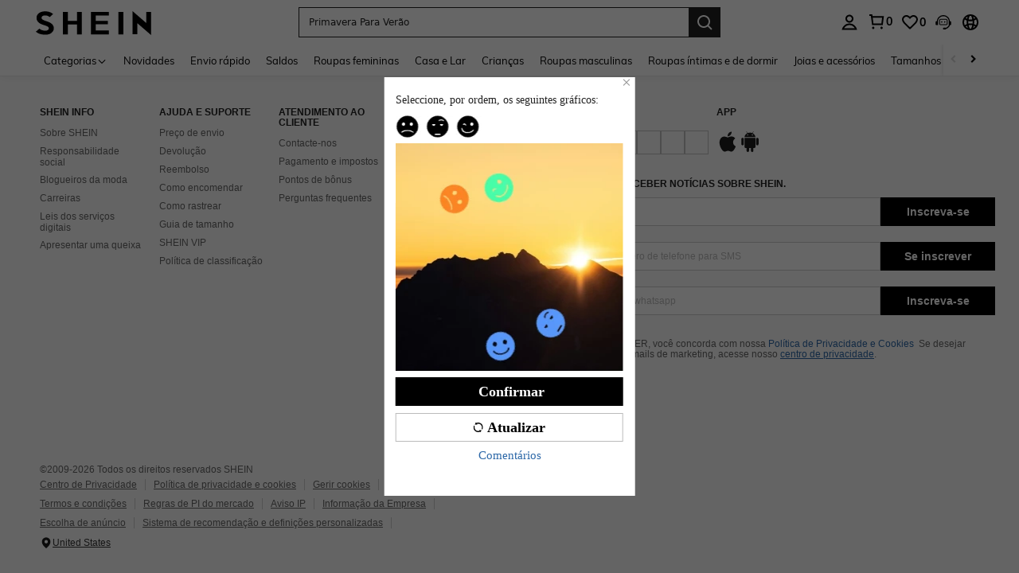

--- FILE ---
content_type: application/javascript
request_url: https://sc.ltwebstatic.com/she_dist/assets/event-center-48.58c18411f9272e80.js
body_size: 129
content:
"use strict";(self.webpackChunkSHEIN_W=self.webpackChunkSHEIN_W||[]).push([[25050],{561872:(e,a,s)=>{s.r(a),s.d(a,{default:()=>t});var p=s(751534),n=s(644503);const r=["beacon"],t={"2-23-1":{sendType:["user","event"],sa:{name:"expose_payment_successful_popup",param:{order_no:"-",scene:"one_tap_pay",style:"popup",merge_count:0}},handler({sa:e,report:a},{extraData:s={}}){e.param=(0,n.A)({scene:"one_tap_pay"},s),a({sa:e})}},"2-23-2":{sendType:["user","event"],sa:{name:"click_payment_successful_popup",param:{type:"-",order_no:"-",scene:"one_tap_pay",style:"popup",merge_count:0},beacon:!1},handler({sa:e,report:a},{extraData:s={}}){const{beacon:n=!1}=s,t=(0,p.A)(s,r);e.beacon=n,e.param=t,a({sa:e})}},"2-23-3":{sendType:["user","event"],sa:{name:"click_one_tap_pay",param:{activity_from:"",result:"",result_reason:""},beacon:!1},handler({sa:e,report:a},{extraData:s={}}){const{param:p}=s;e.param=p,a({sa:e})}},"2-23-4":{sendType:["user","event"],sa:{name:"click_add_items_detail"}},"2-23-5":{sendType:["user","event"],sa:{name:"expose_add_items_detail"}},"2-23-6":{sendType:["user","event"],sa:{name:"expose_payment_failed_popup",param:{scene:"one_tap_pay",style:"",reason_tp:""}},handler({sa:e,report:a},{extraData:s={}}){e.param.style=(null==s?void 0:s.style)||"",e.param.reason_tp=(null==s?void 0:s.reason_tp)||"",a({sa:e})}},"2-23-7":{sendType:["user","event"],sa:{name:"expose_one_tap_pay_compliance",param:{}},handler({sa:e,report:a},{extraData:s={}}){e.param=(0,n.A)({},s),a({sa:e})}},"2-23-8":{sendType:["user","event"],sa:{name:"expose_one_tap_pay_payment"},handler({sa:e,report:a}){a({sa:e})}},"2-23-9":{sendType:["user","event"],sa:{name:"click_one_tap_pay_payment"},handler({sa:e,report:a}){a({sa:e})}},"2-23-10":{sendType:["user","event"],sa:{name:"click_payment_choose",param:{payment_code:"",is_signed:"",is_token:""}},handler({sa:e,report:a},{extraData:s={}}){e.param=(0,n.A)({},s||{}),a({sa:e})}},"2-23-11":{sendType:["user","event"],sa:{name:"click_one_tap_pay_confirm",param:{}},handler({sa:e,report:a},{extraData:s={}}){e.param=(0,n.A)({},s||{}),a({sa:e})}},"2-23-12":{sendType:["user","event"],sa:{name:"click_one_tap_pay_confirm_result",param:{}},handler({sa:e,report:a},{extraData:s={}}){e.param=(0,n.A)({},s||{}),a({sa:e})}}}}}]);
//# sourceMappingURL=event-center-48.58c18411f9272e80.js.map

--- FILE ---
content_type: application/javascript
request_url: https://sc.ltwebstatic.com/she_dist/assets/swiper-ff4e7b72b7a853a9.js
body_size: 35725
content:
(self.webpackChunkSHEIN_W=self.webpackChunkSHEIN_W||[]).push([[76979],{4143:(e,t,s)=>{"use strict";s.d(t,{kz:()=>w});var i=s(644503),r=s(392648);s(229093);const a=["eventsPrefix","injectStyles","injectStylesUrls","modules","init","_direction","oneWayMovement","swiperElementNodeName","touchEventsTarget","initialSlide","_speed","cssMode","updateOnWindowResize","resizeObserver","nested","focusableElements","_enabled","_width","_height","preventInteractionOnTransition","userAgent","url","_edgeSwipeDetection","_edgeSwipeThreshold","_freeMode","_autoHeight","setWrapperSize","virtualTranslate","_effect","breakpoints","breakpointsBase","_spaceBetween","_slidesPerView","maxBackfaceHiddenSlides","_grid","_slidesPerGroup","_slidesPerGroupSkip","_slidesPerGroupAuto","_centeredSlides","_centeredSlidesBounds","_slidesOffsetBefore","_slidesOffsetAfter","normalizeSlideIndex","_centerInsufficientSlides","_watchOverflow","roundLengths","touchRatio","touchAngle","simulateTouch","_shortSwipes","_longSwipes","longSwipesRatio","longSwipesMs","_followFinger","allowTouchMove","_threshold","touchMoveStopPropagation","touchStartPreventDefault","touchStartForcePreventDefault","touchReleaseOnEdges","uniqueNavElements","_resistance","_resistanceRatio","_watchSlidesProgress","_grabCursor","preventClicks","preventClicksPropagation","_slideToClickedSlide","_loop","loopAdditionalSlides","loopAddBlankSlides","loopPreventsSliding","_rewind","_allowSlidePrev","_allowSlideNext","_swipeHandler","_noSwiping","noSwipingClass","noSwipingSelector","passiveListeners","containerModifierClass","slideClass","slideActiveClass","slideVisibleClass","slideFullyVisibleClass","slideNextClass","slidePrevClass","slideBlankClass","wrapperClass","lazyPreloaderClass","lazyPreloadPrevNext","runCallbacksOnInit","observer","observeParents","observeSlideChildren","a11y","_autoplay","_controller","coverflowEffect","cubeEffect","fadeEffect","flipEffect","creativeEffect","cardsEffect","hashNavigation","history","keyboard","mousewheel","_navigation","_pagination","parallax","_scrollbar","_thumbs","virtual","zoom","control"];function l(e){return"object"==typeof e&&null!==e&&e.constructor&&"Object"===Object.prototype.toString.call(e).slice(8,-1)&&!e.__swiper__}function n(e,t){const s=["__proto__","constructor","prototype"];Object.keys(t).filter((e=>s.indexOf(e)<0)).forEach((s=>{void 0===e[s]?e[s]=t[s]:l(t[s])&&l(e[s])&&Object.keys(t[s]).length>0?t[s].__swiper__?e[s]=t[s]:n(e[s],t[s]):e[s]=t[s]}))}function o(e){return void 0===e&&(e=""),e.replace(/-[a-z]/g,(e=>e.toUpperCase().replace("-","")))}const d=e=>{if(parseFloat(e)===Number(e))return Number(e);if("true"===e)return!0;if(""===e)return!0;if("false"===e)return!1;if("null"===e)return null;if("undefined"!==e){if("string"==typeof e&&e.includes("{")&&e.includes("}")&&e.includes('"')){let t;try{t=JSON.parse(e)}catch(s){t=e}return t}return e}},c=["a11y","autoplay","controller","cards-effect","coverflow-effect","creative-effect","cube-effect","fade-effect","flip-effect","free-mode","grid","hash-navigation","history","keyboard","mousewheel","navigation","pagination","parallax","scrollbar","thumbs","virtual","zoom"];function p(e,t,s){const p={},u={};n(p,r.d);const m=[...a,"on"],h=m.map((e=>e.replace(/_/,"")));m.forEach((t=>{t=t.replace("_",""),void 0!==e[t]&&(u[t]=e[t])}));const f=[...e.attributes];return"string"==typeof t&&void 0!==s&&f.push({name:t,value:l(s)?(0,i.A)({},s):s}),f.forEach((e=>{const t=c.filter((t=>0===e.name.indexOf(`${t}-`)))[0];if(t){const s=o(t),i=o(e.name.split(`${t}-`)[1]);void 0===u[s]&&(u[s]={}),!0===u[s]&&(u[s]={enabled:!0}),u[s][i]=d(e.value)}else{const t=o(e.name);if(!h.includes(t))return;const s=d(e.value);u[t]&&c.includes(e.name)&&!l(s)?(u[t].constructor!==Object&&(u[t]={}),u[t].enabled=!!s):u[t]=s}})),n(p,u),p.navigation?p.navigation=(0,i.A)({prevEl:".swiper-button-prev",nextEl:".swiper-button-next"},!0!==p.navigation?p.navigation:{}):!1===p.navigation&&delete p.navigation,p.scrollbar?p.scrollbar=(0,i.A)({el:".swiper-scrollbar"},!0!==p.scrollbar?p.scrollbar:{}):!1===p.scrollbar&&delete p.scrollbar,p.pagination?p.pagination=(0,i.A)({el:".swiper-pagination"},!0!==p.pagination?p.pagination:{}):!1===p.pagination&&delete p.pagination,{params:p,passedParams:u}}const u=":host{--swiper-theme-color:#007aff}:host{position:relative;display:block;margin-left:auto;margin-right:auto;z-index:1}.swiper{width:100%;height:100%;margin-left:auto;margin-right:auto;position:relative;overflow:hidden;list-style:none;padding:0;z-index:1;display:block}.swiper-vertical>.swiper-wrapper{flex-direction:column}.swiper-wrapper{position:relative;width:100%;height:100%;z-index:1;display:flex;transition-property:transform;transition-timing-function:var(--swiper-wrapper-transition-timing-function,initial);box-sizing:content-box}.swiper-android ::slotted(swiper-slide),.swiper-ios ::slotted(swiper-slide),.swiper-wrapper{transform:translate3d(0px,0,0)}.swiper-horizontal{touch-action:pan-y}.swiper-vertical{touch-action:pan-x}::slotted(swiper-slide){flex-shrink:0;width:100%;height:100%;position:relative;transition-property:transform;display:block}::slotted(.swiper-slide-invisible-blank){visibility:hidden}.swiper-autoheight,.swiper-autoheight ::slotted(swiper-slide){height:auto}.swiper-autoheight .swiper-wrapper{align-items:flex-start;transition-property:transform,height}.swiper-backface-hidden ::slotted(swiper-slide){transform:translateZ(0);-webkit-backface-visibility:hidden;backface-visibility:hidden}.swiper-3d.swiper-css-mode .swiper-wrapper{perspective:1200px}.swiper-3d .swiper-wrapper{transform-style:preserve-3d}.swiper-3d{perspective:1200px}.swiper-3d .swiper-cube-shadow,.swiper-3d ::slotted(swiper-slide){transform-style:preserve-3d}.swiper-css-mode>.swiper-wrapper{overflow:auto;scrollbar-width:none;-ms-overflow-style:none}.swiper-css-mode>.swiper-wrapper::-webkit-scrollbar{display:none}.swiper-css-mode ::slotted(swiper-slide){scroll-snap-align:start start}.swiper-css-mode.swiper-horizontal>.swiper-wrapper{scroll-snap-type:x mandatory}.swiper-css-mode.swiper-vertical>.swiper-wrapper{scroll-snap-type:y mandatory}.swiper-css-mode.swiper-free-mode>.swiper-wrapper{scroll-snap-type:none}.swiper-css-mode.swiper-free-mode ::slotted(swiper-slide){scroll-snap-align:none}.swiper-css-mode.swiper-centered>.swiper-wrapper::before{content:'';flex-shrink:0;order:9999}.swiper-css-mode.swiper-centered ::slotted(swiper-slide){scroll-snap-align:center center;scroll-snap-stop:always}.swiper-css-mode.swiper-centered.swiper-horizontal ::slotted(swiper-slide):first-child{margin-inline-start:var(--swiper-centered-offset-before)}.swiper-css-mode.swiper-centered.swiper-horizontal>.swiper-wrapper::before{height:100%;min-height:1px;width:var(--swiper-centered-offset-after)}.swiper-css-mode.swiper-centered.swiper-vertical ::slotted(swiper-slide):first-child{margin-block-start:var(--swiper-centered-offset-before)}.swiper-css-mode.swiper-centered.swiper-vertical>.swiper-wrapper::before{width:100%;min-width:1px;height:var(--swiper-centered-offset-after)}";const m="undefined"==typeof window||"undefined"==typeof HTMLElement?class{}:HTMLElement,h='<svg width="11" height="20" viewBox="0 0 11 20" fill="none" xmlns="http://www.w3.org/2000/svg"><path d="M0.38296 20.0762C0.111788 19.805 0.111788 19.3654 0.38296 19.0942L9.19758 10.2796L0.38296 1.46497C0.111788 1.19379 0.111788 0.754138 0.38296 0.482966C0.654131 0.211794 1.09379 0.211794 1.36496 0.482966L10.4341 9.55214C10.8359 9.9539 10.8359 10.6053 10.4341 11.007L1.36496 20.0762C1.09379 20.3474 0.654131 20.3474 0.38296 20.0762Z" fill="currentColor"/></svg>\n    ',f=(e,t)=>{if("undefined"!=typeof CSSStyleSheet&&e.adoptedStyleSheets){const s=new CSSStyleSheet;s.replaceSync(t),e.adoptedStyleSheets=[s]}else{const s=document.createElement("style");s.rel="stylesheet",s.textContent=t,e.appendChild(s)}};class g extends m{constructor(){super()}static get nextButtonSvg(){return h}static get prevButtonSvg(){return h.replace("/></svg>",' transform-origin="center" transform="rotate(180)"/></svg>')}cssStyles(){return[u,...this.injectStyles&&Array.isArray(this.injectStyles)?this.injectStyles:[]].join("\n")}cssLinks(){return this.injectStylesUrls||[]}calcSlideSlots(){const e=this.slideSlots||0,t=[...this.querySelectorAll("[slot^=slide-]")].map((e=>parseInt(e.getAttribute("slot").split("slide-")[1],10)));if(this.slideSlots=t.length?Math.max(...t)+1:0,this.rendered)if(this.slideSlots>e)for(let t=e;t<this.slideSlots;t+=1){const e=document.createElement("swiper-slide");e.setAttribute("part",`slide slide-${t+1}`);const s=document.createElement("slot");s.setAttribute("name",`slide-${t+1}`),e.appendChild(s),this.shadowRoot.querySelector(".swiper-wrapper").appendChild(e)}else if(this.slideSlots<e){const e=this.swiper.slides;for(let t=e.length-1;t>=0;t-=1)t>this.slideSlots&&e[t].remove()}}render(){if(this.rendered)return;this.calcSlideSlots();let e=this.cssStyles();this.slideSlots>0&&(e=e.replace(/::slotted\(([a-z-0-9.]*)\)/g,"$1")),e.length&&f(this.shadowRoot,e),this.cssLinks().forEach((e=>{if(this.shadowRoot.querySelector(`link[href="${e}"]`))return;const t=document.createElement("link");t.rel="stylesheet",t.href=e,this.shadowRoot.appendChild(t)}));const t=document.createElement("div");var s;t.classList.add("swiper"),t.part="container",t.innerHTML=`\n      <slot name="container-start"></slot>\n      <div class="swiper-wrapper" part="wrapper">\n        <slot></slot>\n        ${Array.from({length:this.slideSlots}).map(((e,t)=>`\n        <swiper-slide part="slide slide-${t}">\n          <slot name="slide-${t}"></slot>\n        </swiper-slide>\n        `)).join("")}\n      </div>\n      <slot name="container-end"></slot>\n      ${s=this.passedParams,void 0===s&&(s={}),s.navigation&&void 0===s.navigation.nextEl&&void 0===s.navigation.prevEl?`\n        <div part="button-prev" class="swiper-button-prev">${this.constructor.prevButtonSvg}</div>\n        <div part="button-next" class="swiper-button-next">${this.constructor.nextButtonSvg}</div>\n      `:""}\n      ${function(e){return void 0===e&&(e={}),e.pagination&&void 0===e.pagination.el}(this.passedParams)?'\n        <div part="pagination" class="swiper-pagination"></div>\n      ':""}\n      ${function(e){return void 0===e&&(e={}),e.scrollbar&&void 0===e.scrollbar.el}(this.passedParams)?'\n        <div part="scrollbar" class="swiper-scrollbar"></div>\n      ':""}\n    `,this.shadowRoot.appendChild(t),this.rendered=!0}initialize(){var e=this;if(this.initialized)return;!this.shadowRoot&&this.attachShadow({mode:"open"}),this.initialized=!0;const{params:t,passedParams:s}=p(this);this.swiperParams=t,this.passedParams=s,delete this.swiperParams.init,this.render(),this.swiper=new r.S(this.shadowRoot.querySelector(".swiper"),(0,i.A)((0,i.A)((0,i.A)({},t.virtual?{}:{observer:!0}),t),{},{touchEventsTarget:"container",onAny:function(s){"observerUpdate"===s&&e.calcSlideSlots();const i=t.eventsPrefix?`${t.eventsPrefix}${s.toLowerCase()}`:s.toLowerCase();for(var r=arguments.length,a=new Array(r>1?r-1:0),l=1;l<r;l++)a[l-1]=arguments[l];const n=new CustomEvent(i,{detail:a,bubbles:"hashChange"!==s,cancelable:!0});e.dispatchEvent(n)}}))}connectedCallback(){this.initialized&&this.nested&&this.closest("swiper-slide")&&this.closest("swiper-slide").swiperLoopMoveDOM||!1!==this.init&&"false"!==this.getAttribute("init")&&this.initialize()}disconnectedCallback(){this.nested&&this.closest("swiper-slide")&&this.closest("swiper-slide").swiperLoopMoveDOM||"false"!==this.getAttribute("destroy-on-disconnected")&&(this.swiper&&this.swiper.destroy&&this.swiper.destroy(),this.initialized=!1)}updateSwiperOnPropChange(e,t){const{params:s,passedParams:r}=p(this,e,t);this.passedParams=r,this.swiperParams=s,this.swiper&&this.swiper.params[e]===t||function(e){let{swiper:t,slides:s,passedParams:i,changedParams:r,nextEl:a,prevEl:n,scrollbarEl:o,paginationEl:d}=e;const c=r.filter((e=>"children"!==e&&"direction"!==e&&"wrapperClass"!==e)),{params:p,pagination:u,navigation:m,scrollbar:h,virtual:f,thumbs:g}=t;let v,w,b,y,S,E,x,T;r.includes("thumbs")&&i.thumbs&&i.thumbs.swiper&&!i.thumbs.swiper.destroyed&&p.thumbs&&(!p.thumbs.swiper||p.thumbs.swiper.destroyed)&&(v=!0),r.includes("controller")&&i.controller&&i.controller.control&&p.controller&&!p.controller.control&&(w=!0),r.includes("pagination")&&i.pagination&&(i.pagination.el||d)&&(p.pagination||!1===p.pagination)&&u&&!u.el&&(b=!0),r.includes("scrollbar")&&i.scrollbar&&(i.scrollbar.el||o)&&(p.scrollbar||!1===p.scrollbar)&&h&&!h.el&&(y=!0),r.includes("navigation")&&i.navigation&&(i.navigation.prevEl||n)&&(i.navigation.nextEl||a)&&(p.navigation||!1===p.navigation)&&m&&!m.prevEl&&!m.nextEl&&(S=!0);const C=e=>{t[e]&&(t[e].destroy(),"navigation"===e?(t.isElement&&(t[e].prevEl.remove(),t[e].nextEl.remove()),p[e].prevEl=void 0,p[e].nextEl=void 0,t[e].prevEl=void 0,t[e].nextEl=void 0):(t.isElement&&t[e].el.remove(),p[e].el=void 0,t[e].el=void 0))};r.includes("loop")&&t.isElement&&(p.loop&&!i.loop?E=!0:!p.loop&&i.loop?x=!0:T=!0),c.forEach((e=>{if(l(p[e])&&l(i[e]))Object.assign(p[e],i[e]),"navigation"!==e&&"pagination"!==e&&"scrollbar"!==e||!("enabled"in i[e])||i[e].enabled||C(e);else{const t=i[e];!0!==t&&!1!==t||"navigation"!==e&&"pagination"!==e&&"scrollbar"!==e?p[e]=i[e]:!1===t&&C(e)}})),c.includes("controller")&&!w&&t.controller&&t.controller.control&&p.controller&&p.controller.control&&(t.controller.control=p.controller.control),r.includes("children")&&s&&f&&p.virtual.enabled?(f.slides=s,f.update(!0)):r.includes("virtual")&&f&&p.virtual.enabled&&(s&&(f.slides=s),f.update(!0)),r.includes("children")&&s&&p.loop&&(T=!0),v&&g.init()&&g.update(!0);w&&(t.controller.control=p.controller.control),b&&(!t.isElement||d&&"string"!=typeof d||(d=document.createElement("div"),d.classList.add("swiper-pagination"),d.part.add("pagination"),t.el.appendChild(d)),d&&(p.pagination.el=d),u.init(),u.render(),u.update()),y&&(!t.isElement||o&&"string"!=typeof o||(o=document.createElement("div"),o.classList.add("swiper-scrollbar"),o.part.add("scrollbar"),t.el.appendChild(o)),o&&(p.scrollbar.el=o),h.init(),h.updateSize(),h.setTranslate()),S&&(t.isElement&&(a&&"string"!=typeof a||(a=document.createElement("div"),a.classList.add("swiper-button-next"),a.innerHTML=t.hostEl.constructor.nextButtonSvg,a.part.add("button-next"),t.el.appendChild(a)),n&&"string"!=typeof n||(n=document.createElement("div"),n.classList.add("swiper-button-prev"),n.innerHTML=t.hostEl.constructor.prevButtonSvg,n.part.add("button-prev"),t.el.appendChild(n))),a&&(p.navigation.nextEl=a),n&&(p.navigation.prevEl=n),m.init(),m.update()),r.includes("allowSlideNext")&&(t.allowSlideNext=i.allowSlideNext),r.includes("allowSlidePrev")&&(t.allowSlidePrev=i.allowSlidePrev),r.includes("direction")&&t.changeDirection(i.direction,!1),(E||T)&&t.loopDestroy(),(x||T)&&t.loopCreate(),t.update()}((0,i.A)((0,i.A)((0,i.A)({swiper:this.swiper,passedParams:this.passedParams,changedParams:[o(e)]},"navigation"===e&&r[e]?{prevEl:".swiper-button-prev",nextEl:".swiper-button-next"}:{}),"pagination"===e&&r[e]?{paginationEl:".swiper-pagination"}:{}),"scrollbar"===e&&r[e]?{scrollbarEl:".swiper-scrollbar"}:{}))}attributeChangedCallback(e,t,s){this.initialized&&("true"===t&&null===s&&(s=!1),this.updateSwiperOnPropChange(e,s))}static get observedAttributes(){return a.filter((e=>e.includes("_"))).map((e=>e.replace(/[A-Z]/g,(e=>`-${e}`)).replace("_","").toLowerCase()))}}a.forEach((e=>{"init"!==e&&(e=e.replace("_",""),Object.defineProperty(g.prototype,e,{configurable:!0,get(){return(this.passedParams||{})[e]},set(t){this.passedParams||(this.passedParams={}),this.passedParams[e]=t,this.initialized&&this.updateSwiperOnPropChange(e,t)}}))}));class v extends m{constructor(){super(),this.attachShadow({mode:"open"})}render(){const e=this.lazy||""===this.getAttribute("lazy")||"true"===this.getAttribute("lazy");if(f(this.shadowRoot,"::slotted(.swiper-slide-shadow),::slotted(.swiper-slide-shadow-bottom),::slotted(.swiper-slide-shadow-left),::slotted(.swiper-slide-shadow-right),::slotted(.swiper-slide-shadow-top){position:absolute;left:0;top:0;width:100%;height:100%;pointer-events:none;z-index:10}::slotted(.swiper-slide-shadow){background:rgba(0,0,0,.15)}::slotted(.swiper-slide-shadow-left){background-image:linear-gradient(to left,rgba(0,0,0,.5),rgba(0,0,0,0))}::slotted(.swiper-slide-shadow-right){background-image:linear-gradient(to right,rgba(0,0,0,.5),rgba(0,0,0,0))}::slotted(.swiper-slide-shadow-top){background-image:linear-gradient(to top,rgba(0,0,0,.5),rgba(0,0,0,0))}::slotted(.swiper-slide-shadow-bottom){background-image:linear-gradient(to bottom,rgba(0,0,0,.5),rgba(0,0,0,0))}.swiper-lazy-preloader{animation:swiper-preloader-spin 1s infinite linear;width:42px;height:42px;position:absolute;left:50%;top:50%;margin-left:-21px;margin-top:-21px;z-index:10;transform-origin:50%;box-sizing:border-box;border:4px solid var(--swiper-preloader-color,var(--swiper-theme-color));border-radius:50%;border-top-color:transparent}@keyframes swiper-preloader-spin{0%{transform:rotate(0deg)}100%{transform:rotate(360deg)}}::slotted(.swiper-slide-shadow-cube.swiper-slide-shadow-bottom),::slotted(.swiper-slide-shadow-cube.swiper-slide-shadow-left),::slotted(.swiper-slide-shadow-cube.swiper-slide-shadow-right),::slotted(.swiper-slide-shadow-cube.swiper-slide-shadow-top){z-index:0;-webkit-backface-visibility:hidden;backface-visibility:hidden}::slotted(.swiper-slide-shadow-flip.swiper-slide-shadow-bottom),::slotted(.swiper-slide-shadow-flip.swiper-slide-shadow-left),::slotted(.swiper-slide-shadow-flip.swiper-slide-shadow-right),::slotted(.swiper-slide-shadow-flip.swiper-slide-shadow-top){z-index:0;-webkit-backface-visibility:hidden;backface-visibility:hidden}::slotted(.swiper-zoom-container){width:100%;height:100%;display:flex;justify-content:center;align-items:center;text-align:center}::slotted(.swiper-zoom-container)>canvas,::slotted(.swiper-zoom-container)>img,::slotted(.swiper-zoom-container)>svg{max-width:100%;max-height:100%;object-fit:contain}"),this.shadowRoot.appendChild(document.createElement("slot")),e){const e=document.createElement("div");e.classList.add("swiper-lazy-preloader"),e.part.add("preloader"),this.shadowRoot.appendChild(e)}}initialize(){this.render()}connectedCallback(){this.initialize()}}const w=()=>{"undefined"!=typeof window&&(window.customElements.get("swiper-container")||window.customElements.define("swiper-container",g),window.customElements.get("swiper-slide")||window.customElements.define("swiper-slide",v))};"undefined"!=typeof window&&(window.SwiperElementRegisterParams=e=>{a.push(...e)})},20724:(e,t,s)=>{"use strict";s.d(t,{Ij:()=>f,t9:()=>y,U1:()=>g,xA:()=>v,FJ:()=>n,Vx:()=>d,dK:()=>m,Ze:()=>h,AV:()=>l});var i=s(663877),r=s(765730),a=s(801059);function l(e){let t,{swiper:s,extendParams:l,on:n,emit:o}=e;l({virtual:{enabled:!1,slides:[],cache:!0,renderSlide:null,renderExternal:null,renderExternalUpdate:!0,addSlidesBefore:0,addSlidesAfter:0}});const d=(0,r.g)();s.virtual={cache:{},from:void 0,to:void 0,slides:[],offset:0,slidesGrid:[]};const c=d.createElement("div");function p(e,t){const i=s.params.virtual;if(i.cache&&s.virtual.cache[t])return s.virtual.cache[t];let r;return i.renderSlide?(r=i.renderSlide.call(s,e,t),"string"==typeof r&&(c.innerHTML=r,r=c.children[0])):r=s.isElement?(0,a.c)("swiper-slide"):(0,a.c)("div",s.params.slideClass),r.setAttribute("data-swiper-slide-index",t),i.renderSlide||(r.innerHTML=e),i.cache&&(s.virtual.cache[t]=r),r}function u(e,t){const{slidesPerView:r,slidesPerGroup:l,centeredSlides:n,loop:d,initialSlide:c}=s.params;if(t&&!d&&c>0)return;const{addSlidesBefore:u,addSlidesAfter:m}=s.params.virtual,{from:h,to:f,slides:g,slidesGrid:v,offset:w}=s.virtual;s.params.cssMode||s.updateActiveIndex();const b=s.activeIndex||0;let y,S,E;y=s.rtlTranslate?"right":s.isHorizontal()?"left":"top",n?(S=Math.floor(r/2)+l+m,E=Math.floor(r/2)+l+u):(S=r+(l-1)+m,E=(d?r:l)+u);let x=b-E,T=b+S;d||(x=Math.max(x,0),T=Math.min(T,g.length-1));let C=(s.slidesGrid[x]||0)-(s.slidesGrid[0]||0);function A(){s.updateSlides(),s.updateProgress(),s.updateSlidesClasses(),o("virtualUpdate")}if(d&&b>=E?(x-=E,n||(C+=s.slidesGrid[0])):d&&b<E&&(x=-E,n&&(C+=s.slidesGrid[0])),Object.assign(s.virtual,{from:x,to:T,offset:C,slidesGrid:s.slidesGrid,slidesBefore:E,slidesAfter:S}),h===x&&f===T&&!e)return s.slidesGrid!==v&&C!==w&&s.slides.forEach((e=>{e.style[y]=C-Math.abs(s.cssOverflowAdjustment())+"px"})),s.updateProgress(),void o("virtualUpdate");if(s.params.virtual.renderExternal)return s.params.virtual.renderExternal.call(s,{offset:C,from:x,to:T,slides:function(){const e=[];for(let t=x;t<=T;t+=1)e.push(g[t]);return e}()}),void(s.params.virtual.renderExternalUpdate?A():o("virtualUpdate"));const M=[],P=[],L=e=>{let t=e;return e<0?t=g.length+e:t>=g.length&&(t-=g.length),t};if(e)s.slides.filter((e=>e.matches(`.${s.params.slideClass}, swiper-slide`))).forEach((e=>{e.remove()}));else for(let e=h;e<=f;e+=1)if(e<x||e>T){const t=L(e);s.slides.filter((e=>e.matches(`.${s.params.slideClass}[data-swiper-slide-index="${t}"], swiper-slide[data-swiper-slide-index="${t}"]`))).forEach((e=>{e.remove()}))}const k=d?-g.length:0,z=d?2*g.length:g.length;for(let t=k;t<z;t+=1)if(t>=x&&t<=T){const s=L(t);void 0===f||e?P.push(s):(t>f&&P.push(s),t<h&&M.push(s))}if(P.forEach((e=>{s.slidesEl.append(p(g[e],e))})),d)for(let e=M.length-1;e>=0;e-=1){const t=M[e];s.slidesEl.prepend(p(g[t],t))}else i(M).call(M,((e,t)=>t-e)),M.forEach((e=>{s.slidesEl.prepend(p(g[e],e))}));(0,a.e)(s.slidesEl,".swiper-slide, swiper-slide").forEach((e=>{e.style[y]=C-Math.abs(s.cssOverflowAdjustment())+"px"})),A()}n("beforeInit",(()=>{if(!s.params.virtual.enabled)return;let e;if(void 0===s.passedParams.virtual.slides){const t=[...s.slidesEl.children].filter((e=>e.matches(`.${s.params.slideClass}, swiper-slide`)));t&&t.length&&(s.virtual.slides=[...t],e=!0,t.forEach(((e,t)=>{e.setAttribute("data-swiper-slide-index",t),s.virtual.cache[t]=e,e.remove()})))}e||(s.virtual.slides=s.params.virtual.slides),s.classNames.push(`${s.params.containerModifierClass}virtual`),s.params.watchSlidesProgress=!0,s.originalParams.watchSlidesProgress=!0,u(!1,!0)})),n("setTranslate",(()=>{s.params.virtual.enabled&&(s.params.cssMode&&!s._immediateVirtual?(clearTimeout(t),t=setTimeout((()=>{u()}),100)):u())})),n("init update resize",(()=>{s.params.virtual.enabled&&s.params.cssMode&&(0,a.s)(s.wrapperEl,"--swiper-virtual-size",`${s.virtualSize}px`)})),Object.assign(s.virtual,{appendSlide:function(e){if("object"==typeof e&&"length"in e)for(let t=0;t<e.length;t+=1)e[t]&&s.virtual.slides.push(e[t]);else s.virtual.slides.push(e);u(!0)},prependSlide:function(e){const t=s.activeIndex;let i=t+1,r=1;if(Array.isArray(e)){for(let t=0;t<e.length;t+=1)e[t]&&s.virtual.slides.unshift(e[t]);i=t+e.length,r=e.length}else s.virtual.slides.unshift(e);if(s.params.virtual.cache){const e=s.virtual.cache,t={};Object.keys(e).forEach((s=>{const i=e[s],a=i.getAttribute("data-swiper-slide-index");a&&i.setAttribute("data-swiper-slide-index",parseInt(a,10)+r),t[parseInt(s,10)+r]=i})),s.virtual.cache=t}u(!0),s.slideTo(i,0)},removeSlide:function(e){if(null==e)return;let t=s.activeIndex;if(Array.isArray(e))for(let i=e.length-1;i>=0;i-=1)s.params.virtual.cache&&(delete s.virtual.cache[e[i]],Object.keys(s.virtual.cache).forEach((t=>{t>e&&(s.virtual.cache[t-1]=s.virtual.cache[t],s.virtual.cache[t-1].setAttribute("data-swiper-slide-index",t-1),delete s.virtual.cache[t])}))),s.virtual.slides.splice(e[i],1),e[i]<t&&(t-=1),t=Math.max(t,0);else s.params.virtual.cache&&(delete s.virtual.cache[e],Object.keys(s.virtual.cache).forEach((t=>{t>e&&(s.virtual.cache[t-1]=s.virtual.cache[t],s.virtual.cache[t-1].setAttribute("data-swiper-slide-index",t-1),delete s.virtual.cache[t])}))),s.virtual.slides.splice(e,1),e<t&&(t-=1),t=Math.max(t,0);u(!0),s.slideTo(t,0)},removeAllSlides:function(){s.virtual.slides=[],s.params.virtual.cache&&(s.virtual.cache={}),u(!0),s.slideTo(0,0)},update:u})}function n(e){let{swiper:t,extendParams:s,on:i,emit:l}=e;const n=(0,r.a)();let o;s({mousewheel:{enabled:!1,releaseOnEdges:!1,invert:!1,forceToAxis:!1,sensitivity:1,eventsTarget:"container",thresholdDelta:null,thresholdTime:null,noMousewheelClass:"swiper-no-mousewheel"}}),t.mousewheel={enabled:!1};let d,c=(0,a.d)();const p=[];function u(){t.enabled&&(t.mouseEntered=!0)}function m(){t.enabled&&(t.mouseEntered=!1)}function h(e){return!(t.params.mousewheel.thresholdDelta&&e.delta<t.params.mousewheel.thresholdDelta)&&(!(t.params.mousewheel.thresholdTime&&(0,a.d)()-c<t.params.mousewheel.thresholdTime)&&(e.delta>=6&&(0,a.d)()-c<60||(e.direction<0?t.isEnd&&!t.params.loop||t.animating||(t.slideNext(),l("scroll",e.raw)):t.isBeginning&&!t.params.loop||t.animating||(t.slidePrev(),l("scroll",e.raw)),c=(new n.Date).getTime(),!1)))}function f(e){let s=e,i=!0;if(!t.enabled)return;if(e.target.closest(`.${t.params.mousewheel.noMousewheelClass}`))return;const r=t.params.mousewheel;t.params.cssMode&&s.preventDefault();let n=t.el;"container"!==t.params.mousewheel.eventsTarget&&(n=document.querySelector(t.params.mousewheel.eventsTarget));const c=n&&n.contains(s.target);if(!t.mouseEntered&&!c&&!r.releaseOnEdges)return!0;s.originalEvent&&(s=s.originalEvent);let u=0;const m=t.rtlTranslate?-1:1,f=function(e){let t=0,s=0,i=0,r=0;return"detail"in e&&(s=e.detail),"wheelDelta"in e&&(s=-e.wheelDelta/120),"wheelDeltaY"in e&&(s=-e.wheelDeltaY/120),"wheelDeltaX"in e&&(t=-e.wheelDeltaX/120),"axis"in e&&e.axis===e.HORIZONTAL_AXIS&&(t=s,s=0),i=10*t,r=10*s,"deltaY"in e&&(r=e.deltaY),"deltaX"in e&&(i=e.deltaX),e.shiftKey&&!i&&(i=r,r=0),(i||r)&&e.deltaMode&&(1===e.deltaMode?(i*=40,r*=40):(i*=800,r*=800)),i&&!t&&(t=i<1?-1:1),r&&!s&&(s=r<1?-1:1),{spinX:t,spinY:s,pixelX:i,pixelY:r}}(s);if(r.forceToAxis)if(t.isHorizontal()){if(!(Math.abs(f.pixelX)>Math.abs(f.pixelY)))return!0;u=-f.pixelX*m}else{if(!(Math.abs(f.pixelY)>Math.abs(f.pixelX)))return!0;u=-f.pixelY}else u=Math.abs(f.pixelX)>Math.abs(f.pixelY)?-f.pixelX*m:-f.pixelY;if(0===u)return!0;r.invert&&(u=-u);let g=t.getTranslate()+u*r.sensitivity;if(g>=t.minTranslate()&&(g=t.minTranslate()),g<=t.maxTranslate()&&(g=t.maxTranslate()),i=!!t.params.loop||!(g===t.minTranslate()||g===t.maxTranslate()),i&&t.params.nested&&s.stopPropagation(),t.params.freeMode&&t.params.freeMode.enabled){const e={time:(0,a.d)(),delta:Math.abs(u),direction:Math.sign(u)},i=d&&e.time<d.time+500&&e.delta<=d.delta&&e.direction===d.direction;if(!i){d=void 0;let n=t.getTranslate()+u*r.sensitivity;const c=t.isBeginning,m=t.isEnd;if(n>=t.minTranslate()&&(n=t.minTranslate()),n<=t.maxTranslate()&&(n=t.maxTranslate()),t.setTransition(0),t.setTranslate(n),t.updateProgress(),t.updateActiveIndex(),t.updateSlidesClasses(),(!c&&t.isBeginning||!m&&t.isEnd)&&t.updateSlidesClasses(),t.params.loop&&t.loopFix({direction:e.direction<0?"next":"prev",byMousewheel:!0}),t.params.freeMode.sticky){clearTimeout(o),o=void 0,p.length>=15&&p.shift();const s=p.length?p[p.length-1]:void 0,i=p[0];if(p.push(e),s&&(e.delta>s.delta||e.direction!==s.direction))p.splice(0);else if(p.length>=15&&e.time-i.time<500&&i.delta-e.delta>=1&&e.delta<=6){const s=u>0?.8:.2;d=e,p.splice(0),o=(0,a.n)((()=>{!t.destroyed&&t.params&&t.slideToClosest(t.params.speed,!0,void 0,s)}),0)}o||(o=(0,a.n)((()=>{if(t.destroyed||!t.params)return;d=e,p.splice(0),t.slideToClosest(t.params.speed,!0,void 0,.5)}),500))}if(i||l("scroll",s),t.params.autoplay&&t.params.autoplayDisableOnInteraction&&t.autoplay.stop(),r.releaseOnEdges&&(n===t.minTranslate()||n===t.maxTranslate()))return!0}}else{const s={time:(0,a.d)(),delta:Math.abs(u),direction:Math.sign(u),raw:e};p.length>=2&&p.shift();const i=p.length?p[p.length-1]:void 0;if(p.push(s),i?(s.direction!==i.direction||s.delta>i.delta||s.time>i.time+150)&&h(s):h(s),function(e){const s=t.params.mousewheel;if(e.direction<0){if(t.isEnd&&!t.params.loop&&s.releaseOnEdges)return!0}else if(t.isBeginning&&!t.params.loop&&s.releaseOnEdges)return!0;return!1}(s))return!0}return s.preventDefault?s.preventDefault():s.returnValue=!1,!1}function g(e){let s=t.el;"container"!==t.params.mousewheel.eventsTarget&&(s=document.querySelector(t.params.mousewheel.eventsTarget)),s[e]("mouseenter",u),s[e]("mouseleave",m),s[e]("wheel",f)}function v(){return t.params.cssMode?(t.wrapperEl.removeEventListener("wheel",f),!0):!t.mousewheel.enabled&&(g("addEventListener"),t.mousewheel.enabled=!0,!0)}function w(){return t.params.cssMode?(t.wrapperEl.addEventListener(event,f),!0):!!t.mousewheel.enabled&&(g("removeEventListener"),t.mousewheel.enabled=!1,!0)}i("init",(()=>{!t.params.mousewheel.enabled&&t.params.cssMode&&w(),t.params.mousewheel.enabled&&v()})),i("destroy",(()=>{t.params.cssMode&&v(),t.mousewheel.enabled&&w()})),Object.assign(t.mousewheel,{enable:v,disable:w})}function o(e,t,s,i){return e.params.createElements&&Object.keys(i).forEach((r=>{if(!s[r]&&!0===s.auto){let l=(0,a.e)(e.el,`.${i[r]}`)[0];l||(l=(0,a.c)("div",i[r]),l.className=i[r],e.el.append(l)),s[r]=l,t[r]=l}})),s}function d(e){let{swiper:t,extendParams:s,on:i,emit:r}=e;function l(e){let s;return e&&"string"==typeof e&&t.isElement&&(s=t.el.querySelector(e)||t.hostEl.querySelector(e),s)?s:(e&&("string"==typeof e&&(s=[...document.querySelectorAll(e)]),t.params.uniqueNavElements&&"string"==typeof e&&s&&s.length>1&&1===t.el.querySelectorAll(e).length?s=t.el.querySelector(e):s&&1===s.length&&(s=s[0])),e&&!s?e:s)}function n(e,s){const i=t.params.navigation;(e=(0,a.m)(e)).forEach((e=>{e&&(e.classList[s?"add":"remove"](...i.disabledClass.split(" ")),"BUTTON"===e.tagName&&(e.disabled=s),t.params.watchOverflow&&t.enabled&&e.classList[t.isLocked?"add":"remove"](i.lockClass))}))}function d(){const{nextEl:e,prevEl:s}=t.navigation;if(t.params.loop)return n(s,!1),void n(e,!1);n(s,t.isBeginning&&!t.params.rewind),n(e,t.isEnd&&!t.params.rewind)}function c(e){e.preventDefault(),(!t.isBeginning||t.params.loop||t.params.rewind)&&(t.slidePrev(),r("navigationPrev"))}function p(e){e.preventDefault(),(!t.isEnd||t.params.loop||t.params.rewind)&&(t.slideNext(),r("navigationNext"))}function u(){const e=t.params.navigation;if(t.params.navigation=o(t,t.originalParams.navigation,t.params.navigation,{nextEl:"swiper-button-next",prevEl:"swiper-button-prev"}),!e.nextEl&&!e.prevEl)return;let s=l(e.nextEl),i=l(e.prevEl);Object.assign(t.navigation,{nextEl:s,prevEl:i}),s=(0,a.m)(s),i=(0,a.m)(i);const r=(s,i)=>{s&&s.addEventListener("click","next"===i?p:c),!t.enabled&&s&&s.classList.add(...e.lockClass.split(" "))};s.forEach((e=>r(e,"next"))),i.forEach((e=>r(e,"prev")))}function m(){let{nextEl:e,prevEl:s}=t.navigation;e=(0,a.m)(e),s=(0,a.m)(s);const i=(e,s)=>{e.removeEventListener("click","next"===s?p:c),e.classList.remove(...t.params.navigation.disabledClass.split(" "))};e.forEach((e=>i(e,"next"))),s.forEach((e=>i(e,"prev")))}s({navigation:{nextEl:null,prevEl:null,hideOnClick:!1,disabledClass:"swiper-button-disabled",hiddenClass:"swiper-button-hidden",lockClass:"swiper-button-lock",navigationDisabledClass:"swiper-navigation-disabled"}}),t.navigation={nextEl:null,prevEl:null},i("init",(()=>{!1===t.params.navigation.enabled?h():(u(),d())})),i("toEdge fromEdge lock unlock",(()=>{d()})),i("destroy",(()=>{m()})),i("enable disable",(()=>{let{nextEl:e,prevEl:s}=t.navigation;e=(0,a.m)(e),s=(0,a.m)(s),t.enabled?d():[...e,...s].filter((e=>!!e)).forEach((e=>e.classList.add(t.params.navigation.lockClass)))})),i("click",((e,s)=>{let{nextEl:i,prevEl:l}=t.navigation;i=(0,a.m)(i),l=(0,a.m)(l);const n=s.target;let o=l.includes(n)||i.includes(n);if(t.isElement&&!o){const e=s.path||s.composedPath&&s.composedPath();e&&(o=e.find((e=>i.includes(e)||l.includes(e))))}if(t.params.navigation.hideOnClick&&!o){if(t.pagination&&t.params.pagination&&t.params.pagination.clickable&&(t.pagination.el===n||t.pagination.el.contains(n)))return;let e;i.length?e=i[0].classList.contains(t.params.navigation.hiddenClass):l.length&&(e=l[0].classList.contains(t.params.navigation.hiddenClass)),r(!0===e?"navigationShow":"navigationHide"),[...i,...l].filter((e=>!!e)).forEach((e=>e.classList.toggle(t.params.navigation.hiddenClass)))}}));const h=()=>{t.el.classList.add(...t.params.navigation.navigationDisabledClass.split(" ")),m()};Object.assign(t.navigation,{enable:()=>{t.el.classList.remove(...t.params.navigation.navigationDisabledClass.split(" ")),u(),d()},disable:h,update:d,init:u,destroy:m})}var c=s(685982),p=s(229093);function u(e){return void 0===e&&(e=""),`.${p(e).call(e).replace(/([\.:!+\/])/g,"\\$1").replace(/ /g,".")}`}function m(e){let{swiper:t,extendParams:s,on:i,emit:r}=e;const l="swiper-pagination";let n;s({pagination:{el:null,bulletElement:"span",clickable:!1,hideOnClick:!1,renderBullet:null,renderProgressbar:null,renderFraction:null,renderCustom:null,progressbarOpposite:!1,type:"bullets",dynamicBullets:!1,dynamicMainBullets:1,formatFractionCurrent:e=>e,formatFractionTotal:e=>e,bulletClass:`${l}-bullet`,bulletActiveClass:`${l}-bullet-active`,modifierClass:`${l}-`,currentClass:`${l}-current`,totalClass:`${l}-total`,hiddenClass:`${l}-hidden`,progressbarFillClass:`${l}-progressbar-fill`,progressbarOppositeClass:`${l}-progressbar-opposite`,clickableClass:`${l}-clickable`,lockClass:`${l}-lock`,horizontalClass:`${l}-horizontal`,verticalClass:`${l}-vertical`,paginationDisabledClass:`${l}-disabled`}}),t.pagination={el:null,bullets:[]};let d=0;function p(){return!t.params.pagination.el||!t.pagination.el||Array.isArray(t.pagination.el)&&0===t.pagination.el.length}function m(e,s){const{bulletActiveClass:i}=t.params.pagination;e&&(e=e[("prev"===s?"previous":"next")+"ElementSibling"])&&(e.classList.add(`${i}-${s}`),(e=e[("prev"===s?"previous":"next")+"ElementSibling"])&&e.classList.add(`${i}-${s}-${s}`))}function h(e){const s=e.target.closest(u(t.params.pagination.bulletClass));if(!s)return;e.preventDefault();const i=(0,a.h)(s)*t.params.slidesPerGroup;if(t.params.loop){if(t.realIndex===i)return;const e=(r=t.realIndex,l=i,n=t.slides.length,(l%=n)===1+(r%=n)?"next":l===r-1?"previous":void 0);"next"===e?t.slideNext():"previous"===e?t.slidePrev():t.slideToLoop(i)}else t.slideTo(i);var r,l,n}function f(){const e=t.rtl,s=t.params.pagination;if(p())return;let i,l,o=t.pagination.el;o=(0,a.m)(o);const h=t.virtual&&t.params.virtual.enabled?t.virtual.slides.length:t.slides.length,f=t.params.loop?Math.ceil(h/t.params.slidesPerGroup):t.snapGrid.length;if(t.params.loop?(l=t.previousRealIndex||0,i=t.params.slidesPerGroup>1?Math.floor(t.realIndex/t.params.slidesPerGroup):t.realIndex):void 0!==t.snapIndex?(i=t.snapIndex,l=t.previousSnapIndex):(l=t.previousIndex||0,i=t.activeIndex||0),"bullets"===s.type&&t.pagination.bullets&&t.pagination.bullets.length>0){const r=t.pagination.bullets;let p,u,h;if(s.dynamicBullets&&(n=(0,a.f)(r[0],t.isHorizontal()?"width":"height",!0),o.forEach((e=>{e.style[t.isHorizontal()?"width":"height"]=n*(s.dynamicMainBullets+4)+"px"})),s.dynamicMainBullets>1&&void 0!==l&&(d+=i-(l||0),d>s.dynamicMainBullets-1?d=s.dynamicMainBullets-1:d<0&&(d=0)),p=Math.max(i-d,0),u=p+(Math.min(r.length,s.dynamicMainBullets)-1),h=(u+p)/2),r.forEach((e=>{var t;const i=c(t=[...["","-next","-next-next","-prev","-prev-prev","-main"].map((e=>`${s.bulletActiveClass}${e}`))].map((e=>"string"==typeof e&&e.includes(" ")?e.split(" "):e))).call(t);e.classList.remove(...i)})),o.length>1)r.forEach((e=>{const r=(0,a.h)(e);r===i?e.classList.add(...s.bulletActiveClass.split(" ")):t.isElement&&e.setAttribute("part","bullet"),s.dynamicBullets&&(r>=p&&r<=u&&e.classList.add(...`${s.bulletActiveClass}-main`.split(" ")),r===p&&m(e,"prev"),r===u&&m(e,"next"))}));else{const e=r[i];if(e&&e.classList.add(...s.bulletActiveClass.split(" ")),t.isElement&&r.forEach(((e,t)=>{e.setAttribute("part",t===i?"bullet-active":"bullet")})),s.dynamicBullets){const e=r[p],t=r[u];for(let e=p;e<=u;e+=1)r[e]&&r[e].classList.add(...`${s.bulletActiveClass}-main`.split(" "));m(e,"prev"),m(t,"next")}}if(s.dynamicBullets){const i=Math.min(r.length,s.dynamicMainBullets+4),a=(n*i-n)/2-h*n,l=e?"right":"left";r.forEach((e=>{e.style[t.isHorizontal()?l:"top"]=`${a}px`}))}}o.forEach(((e,a)=>{if("fraction"===s.type&&(e.querySelectorAll(u(s.currentClass)).forEach((e=>{e.textContent=s.formatFractionCurrent(i+1)})),e.querySelectorAll(u(s.totalClass)).forEach((e=>{e.textContent=s.formatFractionTotal(f)}))),"progressbar"===s.type){let r;r=s.progressbarOpposite?t.isHorizontal()?"vertical":"horizontal":t.isHorizontal()?"horizontal":"vertical";const a=(i+1)/f;let l=1,n=1;"horizontal"===r?l=a:n=a,e.querySelectorAll(u(s.progressbarFillClass)).forEach((e=>{e.style.transform=`translate3d(0,0,0) scaleX(${l}) scaleY(${n})`,e.style.transitionDuration=`${t.params.speed}ms`}))}"custom"===s.type&&s.renderCustom?(e.innerHTML=s.renderCustom(t,i+1,f),0===a&&r("paginationRender",e)):(0===a&&r("paginationRender",e),r("paginationUpdate",e)),t.params.watchOverflow&&t.enabled&&e.classList[t.isLocked?"add":"remove"](s.lockClass)}))}function g(){const e=t.params.pagination;if(p())return;const s=t.virtual&&t.params.virtual.enabled?t.virtual.slides.length:t.grid&&t.params.grid.rows>1?t.slides.length/Math.ceil(t.params.grid.rows):t.slides.length;let i=t.pagination.el;i=(0,a.m)(i);let l="";if("bullets"===e.type){let i=t.params.loop?Math.ceil(s/t.params.slidesPerGroup):t.snapGrid.length;t.params.freeMode&&t.params.freeMode.enabled&&i>s&&(i=s);for(let s=0;s<i;s+=1)e.renderBullet?l+=e.renderBullet.call(t,s,e.bulletClass):l+=`<${e.bulletElement} ${t.isElement?'part="bullet"':""} class="${e.bulletClass}"></${e.bulletElement}>`}"fraction"===e.type&&(l=e.renderFraction?e.renderFraction.call(t,e.currentClass,e.totalClass):`<span class="${e.currentClass}"></span> / <span class="${e.totalClass}"></span>`),"progressbar"===e.type&&(l=e.renderProgressbar?e.renderProgressbar.call(t,e.progressbarFillClass):`<span class="${e.progressbarFillClass}"></span>`),t.pagination.bullets=[],i.forEach((s=>{"custom"!==e.type&&(s.innerHTML=l||""),"bullets"===e.type&&t.pagination.bullets.push(...s.querySelectorAll(u(e.bulletClass)))})),"custom"!==e.type&&r("paginationRender",i[0])}function v(){t.params.pagination=o(t,t.originalParams.pagination,t.params.pagination,{el:"swiper-pagination"});const e=t.params.pagination;if(!e.el)return;let s;"string"==typeof e.el&&t.isElement&&(s=t.el.querySelector(e.el)),s||"string"!=typeof e.el||(s=[...document.querySelectorAll(e.el)]),s||(s=e.el),s&&0!==s.length&&(t.params.uniqueNavElements&&"string"==typeof e.el&&Array.isArray(s)&&s.length>1&&(s=[...t.el.querySelectorAll(e.el)],s.length>1&&(s=s.filter((e=>(0,a.a)(e,".swiper")[0]===t.el))[0])),Array.isArray(s)&&1===s.length&&(s=s[0]),Object.assign(t.pagination,{el:s}),s=(0,a.m)(s),s.forEach((s=>{"bullets"===e.type&&e.clickable&&s.classList.add(...(e.clickableClass||"").split(" ")),s.classList.add(e.modifierClass+e.type),s.classList.add(t.isHorizontal()?e.horizontalClass:e.verticalClass),"bullets"===e.type&&e.dynamicBullets&&(s.classList.add(`${e.modifierClass}${e.type}-dynamic`),d=0,e.dynamicMainBullets<1&&(e.dynamicMainBullets=1)),"progressbar"===e.type&&e.progressbarOpposite&&s.classList.add(e.progressbarOppositeClass),e.clickable&&s.addEventListener("click",h),t.enabled||s.classList.add(e.lockClass)})))}function w(){const e=t.params.pagination;if(p())return;let s=t.pagination.el;s&&(s=(0,a.m)(s),s.forEach((s=>{s.classList.remove(e.hiddenClass),s.classList.remove(e.modifierClass+e.type),s.classList.remove(t.isHorizontal()?e.horizontalClass:e.verticalClass),e.clickable&&(s.classList.remove(...(e.clickableClass||"").split(" ")),s.removeEventListener("click",h))}))),t.pagination.bullets&&t.pagination.bullets.forEach((t=>t.classList.remove(...e.bulletActiveClass.split(" "))))}i("changeDirection",(()=>{if(!t.pagination||!t.pagination.el)return;const e=t.params.pagination;let{el:s}=t.pagination;s=(0,a.m)(s),s.forEach((s=>{s.classList.remove(e.horizontalClass,e.verticalClass),s.classList.add(t.isHorizontal()?e.horizontalClass:e.verticalClass)}))})),i("init",(()=>{!1===t.params.pagination.enabled?b():(v(),g(),f())})),i("activeIndexChange",(()=>{void 0===t.snapIndex&&f()})),i("snapIndexChange",(()=>{f()})),i("snapGridLengthChange",(()=>{g(),f()})),i("destroy",(()=>{w()})),i("enable disable",(()=>{let{el:e}=t.pagination;e&&(e=(0,a.m)(e),e.forEach((e=>e.classList[t.enabled?"remove":"add"](t.params.pagination.lockClass))))})),i("lock unlock",(()=>{f()})),i("click",((e,s)=>{const i=s.target,l=(0,a.m)(t.pagination.el);if(t.params.pagination.el&&t.params.pagination.hideOnClick&&l&&l.length>0&&!i.classList.contains(t.params.pagination.bulletClass)){if(t.navigation&&(t.navigation.nextEl&&i===t.navigation.nextEl||t.navigation.prevEl&&i===t.navigation.prevEl))return;const e=l[0].classList.contains(t.params.pagination.hiddenClass);r(!0===e?"paginationShow":"paginationHide"),l.forEach((e=>e.classList.toggle(t.params.pagination.hiddenClass)))}}));const b=()=>{t.el.classList.add(t.params.pagination.paginationDisabledClass);let{el:e}=t.pagination;e&&(e=(0,a.m)(e),e.forEach((e=>e.classList.add(t.params.pagination.paginationDisabledClass)))),w()};Object.assign(t.pagination,{enable:()=>{t.el.classList.remove(t.params.pagination.paginationDisabledClass);let{el:e}=t.pagination;e&&(e=(0,a.m)(e),e.forEach((e=>e.classList.remove(t.params.pagination.paginationDisabledClass)))),v(),g(),f()},disable:b,render:g,update:f,init:v,destroy:w})}function h(e){let{swiper:t,extendParams:s,on:i,emit:l}=e;const n=(0,r.g)();let d,c,p,m,h=!1,f=null,g=null;function v(){if(!t.params.scrollbar.el||!t.scrollbar.el)return;const{scrollbar:e,rtlTranslate:s}=t,{dragEl:i,el:r}=e,a=t.params.scrollbar,l=t.params.loop?t.progressLoop:t.progress;let n=c,o=(p-c)*l;s?(o=-o,o>0?(n=c-o,o=0):-o+c>p&&(n=p+o)):o<0?(n=c+o,o=0):o+c>p&&(n=p-o),t.isHorizontal()?(i.style.transform=`translate3d(${o}px, 0, 0)`,i.style.width=`${n}px`):(i.style.transform=`translate3d(0px, ${o}px, 0)`,i.style.height=`${n}px`),a.hide&&(clearTimeout(f),r.style.opacity=1,f=setTimeout((()=>{r.style.opacity=0,r.style.transitionDuration="400ms"}),1e3))}function w(){if(!t.params.scrollbar.el||!t.scrollbar.el)return;const{scrollbar:e}=t,{dragEl:s,el:i}=e;s.style.width="",s.style.height="",p=t.isHorizontal()?i.offsetWidth:i.offsetHeight,m=t.size/(t.virtualSize+t.params.slidesOffsetBefore-(t.params.centeredSlides?t.snapGrid[0]:0)),c="auto"===t.params.scrollbar.dragSize?p*m:parseInt(t.params.scrollbar.dragSize,10),t.isHorizontal()?s.style.width=`${c}px`:s.style.height=`${c}px`,i.style.display=m>=1?"none":"",t.params.scrollbar.hide&&(i.style.opacity=0),t.params.watchOverflow&&t.enabled&&e.el.classList[t.isLocked?"add":"remove"](t.params.scrollbar.lockClass)}function b(e){return t.isHorizontal()?e.clientX:e.clientY}function y(e){const{scrollbar:s,rtlTranslate:i}=t,{el:r}=s;let l;l=(b(e)-(0,a.b)(r)[t.isHorizontal()?"left":"top"]-(null!==d?d:c/2))/(p-c),l=Math.max(Math.min(l,1),0),i&&(l=1-l);const n=t.minTranslate()+(t.maxTranslate()-t.minTranslate())*l;t.updateProgress(n),t.setTranslate(n),t.updateActiveIndex(),t.updateSlidesClasses()}function S(e){const s=t.params.scrollbar,{scrollbar:i,wrapperEl:r}=t,{el:a,dragEl:n}=i;h=!0,d=e.target===n?b(e)-e.target.getBoundingClientRect()[t.isHorizontal()?"left":"top"]:null,e.preventDefault(),e.stopPropagation(),r.style.transitionDuration="100ms",n.style.transitionDuration="100ms",y(e),clearTimeout(g),a.style.transitionDuration="0ms",s.hide&&(a.style.opacity=1),t.params.cssMode&&(t.wrapperEl.style["scroll-snap-type"]="none"),l("scrollbarDragStart",e)}function E(e){const{scrollbar:s,wrapperEl:i}=t,{el:r,dragEl:a}=s;h&&(e.preventDefault&&e.cancelable?e.preventDefault():e.returnValue=!1,y(e),i.style.transitionDuration="0ms",r.style.transitionDuration="0ms",a.style.transitionDuration="0ms",l("scrollbarDragMove",e))}function x(e){const s=t.params.scrollbar,{scrollbar:i,wrapperEl:r}=t,{el:n}=i;h&&(h=!1,t.params.cssMode&&(t.wrapperEl.style["scroll-snap-type"]="",r.style.transitionDuration=""),s.hide&&(clearTimeout(g),g=(0,a.n)((()=>{n.style.opacity=0,n.style.transitionDuration="400ms"}),1e3)),l("scrollbarDragEnd",e),s.snapOnRelease&&t.slideToClosest())}function T(e){const{scrollbar:s,params:i}=t,r=s.el;if(!r)return;const a=r,l=!!i.passiveListeners&&{passive:!1,capture:!1},o=!!i.passiveListeners&&{passive:!0,capture:!1};if(!a)return;const d="on"===e?"addEventListener":"removeEventListener";a[d]("pointerdown",S,l),n[d]("pointermove",E,l),n[d]("pointerup",x,o)}function C(){const{scrollbar:e,el:s}=t;t.params.scrollbar=o(t,t.originalParams.scrollbar,t.params.scrollbar,{el:"swiper-scrollbar"});const i=t.params.scrollbar;if(!i.el)return;let r,l;if("string"==typeof i.el&&t.isElement&&(r=t.el.querySelector(i.el)),r||"string"!=typeof i.el)r||(r=i.el);else if(r=n.querySelectorAll(i.el),!r.length)return;t.params.uniqueNavElements&&"string"==typeof i.el&&r.length>1&&1===s.querySelectorAll(i.el).length&&(r=s.querySelector(i.el)),r.length>0&&(r=r[0]),r.classList.add(t.isHorizontal()?i.horizontalClass:i.verticalClass),r&&(l=r.querySelector(u(t.params.scrollbar.dragClass)),l||(l=(0,a.c)("div",t.params.scrollbar.dragClass),r.append(l))),Object.assign(e,{el:r,dragEl:l}),i.draggable&&t.params.scrollbar.el&&t.scrollbar.el&&T("on"),r&&r.classList[t.enabled?"remove":"add"](...(0,a.i)(t.params.scrollbar.lockClass))}function A(){const e=t.params.scrollbar,s=t.scrollbar.el;s&&s.classList.remove(...(0,a.i)(t.isHorizontal()?e.horizontalClass:e.verticalClass)),t.params.scrollbar.el&&t.scrollbar.el&&T("off")}s({scrollbar:{el:null,dragSize:"auto",hide:!1,draggable:!1,snapOnRelease:!0,lockClass:"swiper-scrollbar-lock",dragClass:"swiper-scrollbar-drag",scrollbarDisabledClass:"swiper-scrollbar-disabled",horizontalClass:"swiper-scrollbar-horizontal",verticalClass:"swiper-scrollbar-vertical"}}),t.scrollbar={el:null,dragEl:null},i("changeDirection",(()=>{if(!t.scrollbar||!t.scrollbar.el)return;const e=t.params.scrollbar;let{el:s}=t.scrollbar;s=(0,a.m)(s),s.forEach((s=>{s.classList.remove(e.horizontalClass,e.verticalClass),s.classList.add(t.isHorizontal()?e.horizontalClass:e.verticalClass)}))})),i("init",(()=>{!1===t.params.scrollbar.enabled?M():(C(),w(),v())})),i("update resize observerUpdate lock unlock changeDirection",(()=>{w()})),i("setTranslate",(()=>{v()})),i("setTransition",((e,s)=>{!function(e){t.params.scrollbar.el&&t.scrollbar.el&&(t.scrollbar.dragEl.style.transitionDuration=`${e}ms`)}(s)})),i("enable disable",(()=>{const{el:e}=t.scrollbar;e&&e.classList[t.enabled?"remove":"add"](...(0,a.i)(t.params.scrollbar.lockClass))})),i("destroy",(()=>{A()}));const M=()=>{t.el.classList.add(...(0,a.i)(t.params.scrollbar.scrollbarDisabledClass)),t.scrollbar.el&&t.scrollbar.el.classList.add(...(0,a.i)(t.params.scrollbar.scrollbarDisabledClass)),A()};Object.assign(t.scrollbar,{enable:()=>{t.el.classList.remove(...(0,a.i)(t.params.scrollbar.scrollbarDisabledClass)),t.scrollbar.el&&t.scrollbar.el.classList.remove(...(0,a.i)(t.params.scrollbar.scrollbarDisabledClass)),C(),w(),v()},disable:M,updateSize:w,setTranslate:v,init:C,destroy:A})}s(387588);function f(e){let t,s,{swiper:i,extendParams:a,on:l,emit:n,params:o}=e;i.autoplay={running:!1,paused:!1,timeLeft:0},a({autoplay:{enabled:!1,delay:3e3,waitForTransition:!0,disableOnInteraction:!1,stopOnLastSlide:!1,reverseDirection:!1,pauseOnMouseEnter:!1}});let d,c,p,u,m,h,f,g,v=o&&o.autoplay?o.autoplay.delay:3e3,w=o&&o.autoplay?o.autoplay.delay:3e3,b=(new Date).getTime();function y(e){i&&!i.destroyed&&i.wrapperEl&&e.target===i.wrapperEl&&(i.wrapperEl.removeEventListener("transitionend",y),g||e.detail&&e.detail.bySwiperTouchMove||A())}const S=()=>{if(i.destroyed||!i.autoplay.running)return;i.autoplay.paused?c=!0:c&&(w=d,c=!1);const e=i.autoplay.paused?d:b+w-(new Date).getTime();i.autoplay.timeLeft=e,n("autoplayTimeLeft",e,e/v),s=requestAnimationFrame((()=>{S()}))},E=e=>{if(i.destroyed||!i.autoplay.running)return;cancelAnimationFrame(s),S();let r=void 0===e?i.params.autoplay.delay:e;v=i.params.autoplay.delay,w=i.params.autoplay.delay;const a=(()=>{let e;if(e=i.virtual&&i.params.virtual.enabled?i.slides.filter((e=>e.classList.contains("swiper-slide-active")))[0]:i.slides[i.activeIndex],!e)return;return parseInt(e.getAttribute("data-swiper-autoplay"),10)})();!Number.isNaN(a)&&a>0&&void 0===e&&(r=a,v=a,w=a),d=r;const l=i.params.speed,o=()=>{i&&!i.destroyed&&(i.params.autoplay.reverseDirection?!i.isBeginning||i.params.loop||i.params.rewind?(i.slidePrev(l,!0,!0),n("autoplay")):i.params.autoplay.stopOnLastSlide||(i.slideTo(i.slides.length-1,l,!0,!0),n("autoplay")):!i.isEnd||i.params.loop||i.params.rewind?(i.slideNext(l,!0,!0),n("autoplay")):i.params.autoplay.stopOnLastSlide||(i.slideTo(0,l,!0,!0),n("autoplay")),i.params.cssMode&&(b=(new Date).getTime(),requestAnimationFrame((()=>{E()}))))};return r>0?(clearTimeout(t),t=setTimeout((()=>{o()}),r)):requestAnimationFrame((()=>{o()})),r},x=()=>{b=(new Date).getTime(),i.autoplay.running=!0,E(),n("autoplayStart")},T=()=>{i.autoplay.running=!1,clearTimeout(t),cancelAnimationFrame(s),n("autoplayStop")},C=(e,s)=>{if(i.destroyed||!i.autoplay.running)return;clearTimeout(t),e||(f=!0);const r=()=>{n("autoplayPause"),i.params.autoplay.waitForTransition?i.wrapperEl.addEventListener("transitionend",y):A()};if(i.autoplay.paused=!0,s)return h&&(d=i.params.autoplay.delay),h=!1,void r();const a=d||i.params.autoplay.delay;d=a-((new Date).getTime()-b),i.isEnd&&d<0&&!i.params.loop||(d<0&&(d=0),r())},A=()=>{i.isEnd&&d<0&&!i.params.loop||i.destroyed||!i.autoplay.running||(b=(new Date).getTime(),f?(f=!1,E(d)):E(),i.autoplay.paused=!1,n("autoplayResume"))},M=()=>{if(i.destroyed||!i.autoplay.running)return;const e=(0,r.g)();"hidden"===e.visibilityState&&(f=!0,C(!0)),"visible"===e.visibilityState&&A()},P=e=>{"mouse"===e.pointerType&&(f=!0,g=!0,i.animating||i.autoplay.paused||C(!0))},L=e=>{"mouse"===e.pointerType&&(g=!1,i.autoplay.paused&&A())};l("init",(()=>{i.params.autoplay.enabled&&(i.params.autoplay.pauseOnMouseEnter&&(i.el.addEventListener("pointerenter",P),i.el.addEventListener("pointerleave",L)),(0,r.g)().addEventListener("visibilitychange",M),x())})),l("destroy",(()=>{i.el&&"string"!=typeof i.el&&(i.el.removeEventListener("pointerenter",P),i.el.removeEventListener("pointerleave",L)),(0,r.g)().removeEventListener("visibilitychange",M),i.autoplay.running&&T()})),l("_freeModeStaticRelease",(()=>{(u||f)&&A()})),l("_freeModeNoMomentumRelease",(()=>{i.params.autoplay.disableOnInteraction?T():C(!0,!0)})),l("beforeTransitionStart",((e,t,s)=>{!i.destroyed&&i.autoplay.running&&(s||!i.params.autoplay.disableOnInteraction?C(!0,!0):T())})),l("sliderFirstMove",(()=>{!i.destroyed&&i.autoplay.running&&(i.params.autoplay.disableOnInteraction?T():(p=!0,u=!1,f=!1,m=setTimeout((()=>{f=!0,u=!0,C(!0)}),200)))})),l("touchEnd",(()=>{if(!i.destroyed&&i.autoplay.running&&p){if(clearTimeout(m),clearTimeout(t),i.params.autoplay.disableOnInteraction)return u=!1,void(p=!1);u&&i.params.cssMode&&A(),u=!1,p=!1}})),l("slideChange",(()=>{!i.destroyed&&i.autoplay.running&&(h=!0)})),Object.assign(i.autoplay,{start:x,stop:T,pause:C,resume:A})}function g(e){let{swiper:t,extendParams:s,emit:i,once:r}=e;s({freeMode:{enabled:!1,momentum:!0,momentumRatio:1,momentumBounce:!0,momentumBounceRatio:1,momentumVelocityRatio:1,sticky:!1,minimumVelocity:.02}}),Object.assign(t,{freeMode:{onTouchStart:function(){if(t.params.cssMode)return;const e=t.getTranslate();t.setTranslate(e),t.setTransition(0),t.touchEventsData.velocities.length=0,t.freeMode.onTouchEnd({currentPos:t.rtl?t.translate:-t.translate})},onTouchMove:function(){if(t.params.cssMode)return;const{touchEventsData:e,touches:s}=t;0===e.velocities.length&&e.velocities.push({position:s[t.isHorizontal()?"startX":"startY"],time:e.touchStartTime}),e.velocities.push({position:s[t.isHorizontal()?"currentX":"currentY"],time:(0,a.d)()})},onTouchEnd:function(e){let{currentPos:s}=e;if(t.params.cssMode)return;const{params:l,wrapperEl:n,rtlTranslate:o,snapGrid:d,touchEventsData:c}=t,p=(0,a.d)()-c.touchStartTime;if(s<-t.minTranslate())t.slideTo(t.activeIndex);else if(s>-t.maxTranslate())t.slides.length<d.length?t.slideTo(d.length-1):t.slideTo(t.slides.length-1);else{if(l.freeMode.momentum){if(c.velocities.length>1){const e=c.velocities.pop(),s=c.velocities.pop(),i=e.position-s.position,r=e.time-s.time;t.velocity=i/r,t.velocity/=2,Math.abs(t.velocity)<l.freeMode.minimumVelocity&&(t.velocity=0),(r>150||(0,a.d)()-e.time>300)&&(t.velocity=0)}else t.velocity=0;t.velocity*=l.freeMode.momentumVelocityRatio,c.velocities.length=0;let e=1e3*l.freeMode.momentumRatio;const s=t.velocity*e;let p=t.translate+s;o&&(p=-p);let u,m=!1;const h=20*Math.abs(t.velocity)*l.freeMode.momentumBounceRatio;let f;if(p<t.maxTranslate())l.freeMode.momentumBounce?(p+t.maxTranslate()<-h&&(p=t.maxTranslate()-h),u=t.maxTranslate(),m=!0,c.allowMomentumBounce=!0):p=t.maxTranslate(),l.loop&&l.centeredSlides&&(f=!0);else if(p>t.minTranslate())l.freeMode.momentumBounce?(p-t.minTranslate()>h&&(p=t.minTranslate()+h),u=t.minTranslate(),m=!0,c.allowMomentumBounce=!0):p=t.minTranslate(),l.loop&&l.centeredSlides&&(f=!0);else if(l.freeMode.sticky){let e;for(let t=0;t<d.length;t+=1)if(d[t]>-p){e=t;break}p=Math.abs(d[e]-p)<Math.abs(d[e-1]-p)||"next"===t.swipeDirection?d[e]:d[e-1],p=-p}if(f&&r("transitionEnd",(()=>{t.loopFix()})),0!==t.velocity){if(e=o?Math.abs((-p-t.translate)/t.velocity):Math.abs((p-t.translate)/t.velocity),l.freeMode.sticky){const s=Math.abs((o?-p:p)-t.translate),i=t.slidesSizesGrid[t.activeIndex];e=s<i?l.speed:s<2*i?1.5*l.speed:2.5*l.speed}}else if(l.freeMode.sticky)return void t.slideToClosest();l.freeMode.momentumBounce&&m?(t.updateProgress(u),t.setTransition(e),t.setTranslate(p),t.transitionStart(!0,t.swipeDirection),t.animating=!0,(0,a.k)(n,(()=>{t&&!t.destroyed&&c.allowMomentumBounce&&(i("momentumBounce"),t.setTransition(l.speed),setTimeout((()=>{t.setTranslate(u),(0,a.k)(n,(()=>{t&&!t.destroyed&&t.transitionEnd()}))}),0))}))):t.velocity?(i("_freeModeNoMomentumRelease"),t.updateProgress(p),t.setTransition(e),t.setTranslate(p),t.transitionStart(!0,t.swipeDirection),t.animating||(t.animating=!0,(0,a.k)(n,(()=>{t&&!t.destroyed&&t.transitionEnd()})))):t.updateProgress(p),t.updateActiveIndex(),t.updateSlidesClasses()}else{if(l.freeMode.sticky)return void t.slideToClosest();l.freeMode&&i("_freeModeNoMomentumRelease")}(!l.freeMode.momentum||p>=l.longSwipesMs)&&(i("_freeModeStaticRelease"),t.updateProgress(),t.updateActiveIndex(),t.updateSlidesClasses())}}}})}function v(e){let t,s,i,r,{swiper:a,extendParams:l,on:n}=e;l({grid:{rows:1,fill:"column"}});const o=()=>{let e=a.params.spaceBetween;return"string"==typeof e&&e.indexOf("%")>=0?e=parseFloat(e.replace("%",""))/100*a.size:"string"==typeof e&&(e=parseFloat(e)),e};n("init",(()=>{r=a.params.grid&&a.params.grid.rows>1})),n("update",(()=>{const{params:e,el:t}=a,s=e.grid&&e.grid.rows>1;r&&!s?(t.classList.remove(`${e.containerModifierClass}grid`,`${e.containerModifierClass}grid-column`),i=1,a.emitContainerClasses()):!r&&s&&(t.classList.add(`${e.containerModifierClass}grid`),"column"===e.grid.fill&&t.classList.add(`${e.containerModifierClass}grid-column`),a.emitContainerClasses()),r=s})),a.grid={initSlides:e=>{const{slidesPerView:r}=a.params,{rows:l,fill:n}=a.params.grid,o=a.virtual&&a.params.virtual.enabled?a.virtual.slides.length:e.length;i=Math.floor(o/l),t=Math.floor(o/l)===o/l?o:Math.ceil(o/l)*l,"auto"!==r&&"row"===n&&(t=Math.max(t,r*l)),s=t/l},unsetSlides:()=>{a.slides&&a.slides.forEach((e=>{e.swiperSlideGridSet&&(e.style.height="",e.style[a.getDirectionLabel("margin-top")]="")}))},updateSlide:(e,r,l)=>{const{slidesPerGroup:n}=a.params,d=o(),{rows:c,fill:p}=a.params.grid,u=a.virtual&&a.params.virtual.enabled?a.virtual.slides.length:l.length;let m,h,f;if("row"===p&&n>1){const s=Math.floor(e/(n*c)),i=e-c*n*s,a=0===s?n:Math.min(Math.ceil((u-s*c*n)/c),n);f=Math.floor(i/a),h=i-f*a+s*n,m=h+f*t/c,r.style.order=m}else"column"===p?(h=Math.floor(e/c),f=e-h*c,(h>i||h===i&&f===c-1)&&(f+=1,f>=c&&(f=0,h+=1))):(f=Math.floor(e/s),h=e-f*s);r.row=f,r.column=h,r.style.height=`calc((100% - ${(c-1)*d}px) / ${c})`,r.style[a.getDirectionLabel("margin-top")]=0!==f?d&&`${d}px`:"",r.swiperSlideGridSet=!0},updateWrapperSize:(e,s)=>{const{centeredSlides:i,roundLengths:r}=a.params,l=o(),{rows:n}=a.params.grid;if(a.virtualSize=(e+l)*t,a.virtualSize=Math.ceil(a.virtualSize/n)-l,a.params.cssMode||(a.wrapperEl.style[a.getDirectionLabel("width")]=`${a.virtualSize+l}px`),i){const e=[];for(let t=0;t<s.length;t+=1){let i=s[t];r&&(i=Math.floor(i)),s[t]<a.virtualSize+s[0]&&e.push(i)}s.splice(0,s.length),s.push(...e)}}}}function w(e,t){const s=(0,a.g)(t);return s!==t&&(s.style.backfaceVisibility="hidden",s.style["-webkit-backface-visibility"]="hidden"),s}function b(e,t,s){const i=`swiper-slide-shadow${s?`-${s}`:""}${e?` swiper-slide-shadow-${e}`:""}`,r=(0,a.g)(t);let l=r.querySelector(`.${i.split(" ").join(".")}`);return l||(l=(0,a.c)("div",i.split(" ")),r.append(l)),l}function y(e){let{swiper:t,extendParams:s,on:i}=e;s({coverflowEffect:{rotate:50,stretch:0,depth:100,scale:1,modifier:1,slideShadows:!0}});!function(e){const{effect:t,swiper:s,on:i,setTranslate:r,setTransition:a,overwriteParams:l,perspective:n,recreateShadows:o,getEffectParams:d}=e;let c;i("beforeInit",(()=>{if(s.params.effect!==t)return;s.classNames.push(`${s.params.containerModifierClass}${t}`),n&&n()&&s.classNames.push(`${s.params.containerModifierClass}3d`);const e=l?l():{};Object.assign(s.params,e),Object.assign(s.originalParams,e)})),i("setTranslate",(()=>{s.params.effect===t&&r()})),i("setTransition",((e,i)=>{s.params.effect===t&&a(i)})),i("transitionEnd",(()=>{if(s.params.effect===t&&o){if(!d||!d().slideShadows)return;s.slides.forEach((e=>{e.querySelectorAll(".swiper-slide-shadow-top, .swiper-slide-shadow-right, .swiper-slide-shadow-bottom, .swiper-slide-shadow-left").forEach((e=>e.remove()))})),o()}})),i("virtualUpdate",(()=>{s.params.effect===t&&(s.slides.length||(c=!0),requestAnimationFrame((()=>{c&&s.slides&&s.slides.length&&(r(),c=!1)})))}))}({effect:"coverflow",swiper:t,on:i,setTranslate:()=>{const{width:e,height:s,slides:i,slidesSizesGrid:r}=t,l=t.params.coverflowEffect,n=t.isHorizontal(),o=t.translate,d=n?e/2-o:s/2-o,c=n?l.rotate:-l.rotate,p=l.depth,u=(0,a.o)(t);for(let e=0,t=i.length;e<t;e+=1){const t=i[e],s=r[e],a=(d-t.swiperSlideOffset-s/2)/s,o="function"==typeof l.modifier?l.modifier(a):a*l.modifier;let m=n?c*o:0,h=n?0:c*o,f=-p*Math.abs(o),g=l.stretch;"string"==typeof g&&-1!==g.indexOf("%")&&(g=parseFloat(l.stretch)/100*s);let v=n?0:g*o,y=n?g*o:0,S=1-(1-l.scale)*Math.abs(o);Math.abs(y)<.001&&(y=0),Math.abs(v)<.001&&(v=0),Math.abs(f)<.001&&(f=0),Math.abs(m)<.001&&(m=0),Math.abs(h)<.001&&(h=0),Math.abs(S)<.001&&(S=0);const E=`translate3d(${y}px,${v}px,${f}px)  rotateX(${u(h)}deg) rotateY(${u(m)}deg) scale(${S})`;if(w(0,t).style.transform=E,t.style.zIndex=1-Math.abs(Math.round(o)),l.slideShadows){let e=n?t.querySelector(".swiper-slide-shadow-left"):t.querySelector(".swiper-slide-shadow-top"),s=n?t.querySelector(".swiper-slide-shadow-right"):t.querySelector(".swiper-slide-shadow-bottom");e||(e=b("coverflow",t,n?"left":"top")),s||(s=b("coverflow",t,n?"right":"bottom")),e&&(e.style.opacity=o>0?o:0),s&&(s.style.opacity=-o>0?-o:0)}}},setTransition:e=>{t.slides.map((e=>(0,a.g)(e))).forEach((t=>{t.style.transitionDuration=`${e}ms`,t.querySelectorAll(".swiper-slide-shadow-top, .swiper-slide-shadow-right, .swiper-slide-shadow-bottom, .swiper-slide-shadow-left").forEach((t=>{t.style.transitionDuration=`${e}ms`}))}))},perspective:()=>!0,overwriteParams:()=>({watchSlidesProgress:!0})})}},275901:(e,t,s)=>{"use strict";s.r(t),s.d(t,{default:()=>n});var i=s(655975),r=s.n(i),a=s(687277),l=s.n(a)()(r());l.push([e.id,".swiper-scrollbar{position:relative;touch-action:none}[mir] .swiper-scrollbar{background:rgba(0,0,0,.1);background:var(--swiper-scrollbar-bg-color,rgba(0,0,0,.1));border-radius:10px;border-radius:var(--swiper-scrollbar-border-radius,10px)}.swiper-scrollbar-disabled>.swiper-scrollbar,.swiper-scrollbar.swiper-scrollbar-disabled{display:none!important}.swiper-horizontal>.swiper-scrollbar,.swiper-scrollbar.swiper-scrollbar-horizontal{bottom:4px;bottom:var(--swiper-scrollbar-bottom,4px);height:4px;height:var(--swiper-scrollbar-size,4px);position:absolute;top:auto;top:var(--swiper-scrollbar-top,auto);width:98%;width:calc(100% - var(--swiper-scrollbar-sides-offset, 1%)*2);z-index:50}[mir=ltr] .swiper-horizontal>.swiper-scrollbar,[mir=ltr] .swiper-scrollbar.swiper-scrollbar-horizontal{left:1%;left:var(--swiper-scrollbar-sides-offset,1%)}[mir=rtl] .swiper-horizontal>.swiper-scrollbar,[mir=rtl] .swiper-scrollbar.swiper-scrollbar-horizontal{right:1%;right:var(--swiper-scrollbar-sides-offset,1%)}.swiper-scrollbar.swiper-scrollbar-vertical,.swiper-vertical>.swiper-scrollbar{height:98%;height:calc(100% - var(--swiper-scrollbar-sides-offset, 1%)*2);position:absolute;top:1%;top:var(--swiper-scrollbar-sides-offset,1%);width:4px;width:var(--swiper-scrollbar-size,4px);z-index:50}[mir=ltr] .swiper-scrollbar.swiper-scrollbar-vertical,[mir=ltr] .swiper-vertical>.swiper-scrollbar{left:auto;left:var(--swiper-scrollbar-left,auto);right:4px;right:var(--swiper-scrollbar-right,4px)}[mir=rtl] .swiper-scrollbar.swiper-scrollbar-vertical,[mir=rtl] .swiper-vertical>.swiper-scrollbar{left:4px;left:var(--swiper-scrollbar-right,4px);right:auto;right:var(--swiper-scrollbar-left,auto)}.swiper-scrollbar-drag{height:100%;position:relative;top:0;width:100%}[mir] .swiper-scrollbar-drag{background:rgba(0,0,0,.5);background:var(--swiper-scrollbar-drag-bg-color,rgba(0,0,0,.5));border-radius:10px;border-radius:var(--swiper-scrollbar-border-radius,10px)}[mir=ltr] .swiper-scrollbar-drag{left:0}[mir=rtl] .swiper-scrollbar-drag{right:0}[mir] .swiper-scrollbar-cursor-drag{cursor:move}.swiper-scrollbar-lock{display:none}","",{version:3,sources:["webpack://./node_modules/.pnpm/swiper@11.1.15_patch_hash=4piqurcdqvbpl4i2pquyqtkaji/node_modules/swiper/modules/scrollbar.css"],names:[],mappings:"AAaA,kBAEE,iBAAkB,CAClB,iBAEF,CALA,wBAIE,yBAAgE,CAAhE,0DAAgE,CAHhE,kBAA0D,CAA1D,wDAIF,CACA,yFAEE,sBACF,CACA,mFAIE,UAA2C,CAA3C,yCAA2C,CAG3C,UAAyC,CAAzC,uCAAyC,CALzC,iBAAkB,CAGlB,QAAsC,CAAtC,oCAAsC,CAGtC,SAAgE,CAAhE,6DAAgE,CAFhE,UAGF,CATA,uGAGE,OAA8C,CAA9C,4CAMF,CATA,uGAGE,QAA8C,CAA9C,6CAMF,CACA,+EAQE,UAAiE,CAAjE,8DAAiE,CANjE,iBAAkB,CAGlB,MAA6C,CAA7C,2CAA6C,CAE7C,SAAwC,CAAxC,sCAAwC,CADxC,UAGF,CATA,mGAGE,SAAwC,CAAxC,sCAAwC,CACxC,SAAyC,CAAzC,uCAKF,CATA,mGAIE,QAAyC,CAAzC,sCAAyC,CADzC,UAAwC,CAAxC,uCAMF,CACA,uBACE,WAAY,CAEZ,iBAAkB,CAIlB,KAAM,CALN,UAMF,CARA,6BAIE,yBAAqE,CAArE,+DAAqE,CACrE,kBAA0D,CAA1D,wDAGF,CARA,iCAME,MAEF,CARA,iCAME,OAEF,CACA,oCACE,WACF,CACA,uBACE,YACF",sourcesContent:[":root {\n  /*\n  --swiper-scrollbar-border-radius: 10px;\n  --swiper-scrollbar-top: auto;\n  --swiper-scrollbar-bottom: 4px;\n  --swiper-scrollbar-left: auto;\n  --swiper-scrollbar-right: 4px;\n  --swiper-scrollbar-sides-offset: 1%;\n  --swiper-scrollbar-bg-color: rgba(0, 0, 0, 0.1);\n  --swiper-scrollbar-drag-bg-color: rgba(0, 0, 0, 0.5);\n  --swiper-scrollbar-size: 4px;\n  */\n}\n.swiper-scrollbar {\n  border-radius: var(--swiper-scrollbar-border-radius, 10px);\n  position: relative;\n  touch-action: none;\n  background: var(--swiper-scrollbar-bg-color, rgba(0, 0, 0, 0.1));\n}\n.swiper-scrollbar-disabled > .swiper-scrollbar,\n.swiper-scrollbar.swiper-scrollbar-disabled {\n  display: none !important;\n}\n.swiper-horizontal > .swiper-scrollbar,\n.swiper-scrollbar.swiper-scrollbar-horizontal {\n  position: absolute;\n  left: var(--swiper-scrollbar-sides-offset, 1%);\n  bottom: var(--swiper-scrollbar-bottom, 4px);\n  top: var(--swiper-scrollbar-top, auto);\n  z-index: 50;\n  height: var(--swiper-scrollbar-size, 4px);\n  width: calc(100% - 2 * var(--swiper-scrollbar-sides-offset, 1%));\n}\n.swiper-vertical > .swiper-scrollbar,\n.swiper-scrollbar.swiper-scrollbar-vertical {\n  position: absolute;\n  left: var(--swiper-scrollbar-left, auto);\n  right: var(--swiper-scrollbar-right, 4px);\n  top: var(--swiper-scrollbar-sides-offset, 1%);\n  z-index: 50;\n  width: var(--swiper-scrollbar-size, 4px);\n  height: calc(100% - 2 * var(--swiper-scrollbar-sides-offset, 1%));\n}\n.swiper-scrollbar-drag {\n  height: 100%;\n  width: 100%;\n  position: relative;\n  background: var(--swiper-scrollbar-drag-bg-color, rgba(0, 0, 0, 0.5));\n  border-radius: var(--swiper-scrollbar-border-radius, 10px);\n  left: 0;\n  top: 0;\n}\n.swiper-scrollbar-cursor-drag {\n  cursor: move;\n}\n.swiper-scrollbar-lock {\n  display: none;\n}\n"],sourceRoot:""}]);const n=l},392648:(e,t,s)=>{"use strict";s.d(t,{S:()=>N,d:()=>G});var i=s(644503),r=s(663877),a=s(229093),l=s(765730),n=s(801059);let o,d,c;function p(){return o||(o=function(){const e=(0,l.a)(),t=(0,l.g)();return{smoothScroll:t.documentElement&&t.documentElement.style&&"scrollBehavior"in t.documentElement.style,touch:!!("ontouchstart"in e||e.DocumentTouch&&t instanceof e.DocumentTouch)}}()),o}function u(e){return void 0===e&&(e={}),d||(d=function(e){let{userAgent:t}=void 0===e?{}:e;const s=p(),i=(0,l.a)(),r=i.navigator.platform,a=t||i.navigator.userAgent,n={ios:!1,android:!1},o=i.screen.width,d=i.screen.height,c=a.match(/(Android);?[\s\/]+([\d.]+)?/);let u=a.match(/(iPad).*OS\s([\d_]+)/);const m=a.match(/(iPod)(.*OS\s([\d_]+))?/),h=!u&&a.match(/(iPhone\sOS|iOS)\s([\d_]+)/),f="Win32"===r;let g="MacIntel"===r;return!u&&g&&s.touch&&["1024x1366","1366x1024","834x1194","1194x834","834x1112","1112x834","768x1024","1024x768","820x1180","1180x820","810x1080","1080x810"].indexOf(`${o}x${d}`)>=0&&(u=a.match(/(Version)\/([\d.]+)/),u||(u=[0,1,"13_0_0"]),g=!1),c&&!f&&(n.os="android",n.android=!0),(u||h||m)&&(n.os="ios",n.ios=!0),n}(e)),d}function m(){return c||(c=function(){const e=(0,l.a)(),t=u();let s=!1;function i(){const t=e.navigator.userAgent.toLowerCase();return t.indexOf("safari")>=0&&t.indexOf("chrome")<0&&t.indexOf("android")<0}if(i()){const t=String(e.navigator.userAgent);if(t.includes("Version/")){const[e,i]=t.split("Version/")[1].split(" ")[0].split(".").map((e=>Number(e)));s=e<16||16===e&&i<2}}const r=/(iPhone|iPod|iPad).*AppleWebKit(?!.*Safari)/i.test(e.navigator.userAgent),a=i();return{isSafari:s||a,needPerspectiveFix:s,need3dFix:a||r&&t.ios,isWebView:r}}()),c}var h={on(e,t,s){const i=this;if(!i.eventsListeners||i.destroyed)return i;if("function"!=typeof t)return i;const r=s?"unshift":"push";return e.split(" ").forEach((e=>{i.eventsListeners[e]||(i.eventsListeners[e]=[]),i.eventsListeners[e][r](t)})),i},once(e,t,s){const i=this;if(!i.eventsListeners||i.destroyed)return i;if("function"!=typeof t)return i;function r(){i.off(e,r),r.__emitterProxy&&delete r.__emitterProxy;for(var s=arguments.length,a=new Array(s),l=0;l<s;l++)a[l]=arguments[l];t.apply(i,a)}return r.__emitterProxy=t,i.on(e,r,s)},onAny(e,t){const s=this;if(!s.eventsListeners||s.destroyed)return s;if("function"!=typeof e)return s;const i=t?"unshift":"push";return s.eventsAnyListeners.indexOf(e)<0&&s.eventsAnyListeners[i](e),s},offAny(e){const t=this;if(!t.eventsListeners||t.destroyed)return t;if(!t.eventsAnyListeners)return t;const s=t.eventsAnyListeners.indexOf(e);return s>=0&&t.eventsAnyListeners.splice(s,1),t},off(e,t){const s=this;return!s.eventsListeners||s.destroyed?s:s.eventsListeners?(e.split(" ").forEach((e=>{void 0===t?s.eventsListeners[e]=[]:s.eventsListeners[e]&&s.eventsListeners[e].forEach(((i,r)=>{(i===t||i.__emitterProxy&&i.__emitterProxy===t)&&s.eventsListeners[e].splice(r,1)}))})),s):s},emit(){const e=this;if(!e.eventsListeners||e.destroyed)return e;if(!e.eventsListeners)return e;let t,s,i;for(var r=arguments.length,a=new Array(r),l=0;l<r;l++)a[l]=arguments[l];"string"==typeof a[0]||Array.isArray(a[0])?(t=a[0],s=a.slice(1,a.length),i=e):(t=a[0].events,s=a[0].data,i=a[0].context||e),s.unshift(i);return(Array.isArray(t)?t:t.split(" ")).forEach((t=>{e.eventsAnyListeners&&e.eventsAnyListeners.length&&e.eventsAnyListeners.forEach((e=>{e.apply(i,[t,...s])})),e.eventsListeners&&e.eventsListeners[t]&&e.eventsListeners[t].forEach((e=>{e.apply(i,s)}))})),e}};const f=(e,t,s)=>{t&&!e.classList.contains(s)?e.classList.add(s):!t&&e.classList.contains(s)&&e.classList.remove(s)};const g=(e,t,s)=>{t&&!e.classList.contains(s)?e.classList.add(s):!t&&e.classList.contains(s)&&e.classList.remove(s)};const v=(e,t)=>{if(!e||e.destroyed||!e.params)return;const s=t.closest(e.isElement?"swiper-slide":`.${e.params.slideClass}`);if(s){let t=s.querySelector(`.${e.params.lazyPreloaderClass}`);!t&&e.isElement&&(s.shadowRoot?t=s.shadowRoot.querySelector(`.${e.params.lazyPreloaderClass}`):requestAnimationFrame((()=>{s.shadowRoot&&(t=s.shadowRoot.querySelector(`.${e.params.lazyPreloaderClass}`),t&&t.remove())}))),t&&t.remove()}},w=(e,t)=>{if(!e.slides[t])return;const s=e.slides[t].querySelector('[loading="lazy"]');s&&s.removeAttribute("loading")},b=e=>{if(!e||e.destroyed||!e.params)return;let t=e.params.lazyPreloadPrevNext;const s=e.slides.length;if(!s||!t||t<0)return;t=Math.min(t,s);const i="auto"===e.params.slidesPerView?e.slidesPerViewDynamic():Math.ceil(e.params.slidesPerView),r=e.activeIndex;if(e.params.grid&&e.params.grid.rows>1){const s=r,a=[s-t];return a.push(...Array.from({length:t}).map(((e,t)=>s+i+t))),void e.slides.forEach(((t,s)=>{a.includes(t.column)&&w(e,s)}))}const a=r+i-1;if(e.params.rewind||e.params.loop)for(let i=r-t;i<=a+t;i+=1){const t=(i%s+s)%s;(t<r||t>a)&&w(e,t)}else for(let i=Math.max(r-t,0);i<=Math.min(a+t,s-1);i+=1)i!==r&&(i>a||i<r)&&w(e,i)};var y={updateSize:function(){const e=this;let t,s;const i=e.el;t=void 0!==e.params.width&&null!==e.params.width?e.params.width:i.clientWidth,s=void 0!==e.params.height&&null!==e.params.height?e.params.height:i.clientHeight,0===t&&e.isHorizontal()||0===s&&e.isVertical()||(t=t-parseInt((0,n.p)(i,"padding-left")||0,10)-parseInt((0,n.p)(i,"padding-right")||0,10),s=s-parseInt((0,n.p)(i,"padding-top")||0,10)-parseInt((0,n.p)(i,"padding-bottom")||0,10),Number.isNaN(t)&&(t=0),Number.isNaN(s)&&(s=0),Object.assign(e,{width:t,height:s,size:e.isHorizontal()?t:s}))},updateSlides:function(){const e=this;function t(t,s){return parseFloat(t.getPropertyValue(e.getDirectionLabel(s))||0)}const s=e.params,{wrapperEl:i,slidesEl:r,size:a,rtlTranslate:l,wrongRTL:o}=e,d=e.virtual&&s.virtual.enabled,c=d?e.virtual.slides.length:e.slides.length,p=(0,n.e)(r,`.${e.params.slideClass}, swiper-slide`),u=d?e.virtual.slides.length:p.length;let m=[];const h=[],f=[];let g=s.slidesOffsetBefore;"function"==typeof g&&(g=s.slidesOffsetBefore.call(e));let v=s.slidesOffsetAfter;"function"==typeof v&&(v=s.slidesOffsetAfter.call(e));const w=e.snapGrid.length,b=e.slidesGrid.length;let y=s.spaceBetween,S=-g,E=0,x=0;if(void 0===a)return;"string"==typeof y&&y.indexOf("%")>=0?y=parseFloat(y.replace("%",""))/100*a:"string"==typeof y&&(y=parseFloat(y)),e.virtualSize=-y,p.forEach((e=>{l?e.style.marginLeft="":e.style.marginRight="",e.style.marginBottom="",e.style.marginTop=""})),s.centeredSlides&&s.cssMode&&((0,n.s)(i,"--swiper-centered-offset-before",""),(0,n.s)(i,"--swiper-centered-offset-after",""));const T=s.grid&&s.grid.rows>1&&e.grid;let C;T?e.grid.initSlides(p):e.grid&&e.grid.unsetSlides();const A="auto"===s.slidesPerView&&s.breakpoints&&Object.keys(s.breakpoints).filter((e=>void 0!==s.breakpoints[e].slidesPerView)).length>0;for(let i=0;i<u;i+=1){let r;if(C=0,p[i]&&(r=p[i]),T&&e.grid.updateSlide(i,r,p),!p[i]||"none"!==(0,n.p)(r,"display")){if("auto"===s.slidesPerView){A&&(p[i].style[e.getDirectionLabel("width")]="");const a=getComputedStyle(r),l=r.style.transform,o=r.style.webkitTransform;if(l&&(r.style.transform="none"),o&&(r.style.webkitTransform="none"),s.roundLengths)C=e.isHorizontal()?(0,n.f)(r,"width",!0):(0,n.f)(r,"height",!0);else{const e=t(a,"width"),s=t(a,"padding-left"),i=t(a,"padding-right"),l=t(a,"margin-left"),n=t(a,"margin-right"),o=a.getPropertyValue("box-sizing");if(o&&"border-box"===o)C=e+l+n;else{const{clientWidth:t,offsetWidth:a}=r;C=e+s+i+l+n+(a-t)}}l&&(r.style.transform=l),o&&(r.style.webkitTransform=o),s.roundLengths&&(C=Math.floor(C))}else C=(a-(s.slidesPerView-1)*y)/s.slidesPerView,s.roundLengths&&(C=Math.floor(C)),p[i]&&(p[i].style[e.getDirectionLabel("width")]=`${C}px`);p[i]&&(p[i].swiperSlideSize=C),f.push(C),s.centeredSlides?(S=S+C/2+E/2+y,0===E&&0!==i&&(S=S-a/2-y),0===i&&(S=S-a/2-y),Math.abs(S)<.001&&(S=0),s.roundLengths&&(S=Math.floor(S)),x%s.slidesPerGroup===0&&m.push(S),h.push(S)):(s.roundLengths&&(S=Math.floor(S)),(x-Math.min(e.params.slidesPerGroupSkip,x))%e.params.slidesPerGroup===0&&m.push(S),h.push(S),S=S+C+y),e.virtualSize+=C+y,E=C,x+=1}}if(e.virtualSize=Math.max(e.virtualSize,a)+v,l&&o&&("slide"===s.effect||"coverflow"===s.effect)&&(i.style.width=`${e.virtualSize+y}px`),s.setWrapperSize&&(i.style[e.getDirectionLabel("width")]=`${e.virtualSize+y}px`),T&&e.grid.updateWrapperSize(C,m),!s.centeredSlides){const t=[];for(let i=0;i<m.length;i+=1){let r=m[i];s.roundLengths&&(r=Math.floor(r)),m[i]<=e.virtualSize-a&&t.push(r)}m=t,Math.floor(e.virtualSize-a)-Math.floor(m[m.length-1])>1&&m.push(e.virtualSize-a)}if(d&&s.loop){const t=f[0]+y;if(s.slidesPerGroup>1){const i=Math.ceil((e.virtual.slidesBefore+e.virtual.slidesAfter)/s.slidesPerGroup),r=t*s.slidesPerGroup;for(let e=0;e<i;e+=1)m.push(m[m.length-1]+r)}for(let i=0;i<e.virtual.slidesBefore+e.virtual.slidesAfter;i+=1)1===s.slidesPerGroup&&m.push(m[m.length-1]+t),h.push(h[h.length-1]+t),e.virtualSize+=t}if(0===m.length&&(m=[0]),0!==y){const t=e.isHorizontal()&&l?"marginLeft":e.getDirectionLabel("marginRight");p.filter(((e,t)=>!(s.cssMode&&!s.loop)||t!==p.length-1)).forEach((e=>{e.style[t]=`${y}px`}))}if(s.centeredSlides&&s.centeredSlidesBounds){let e=0;f.forEach((t=>{e+=t+(y||0)})),e-=y;const t=e>a?e-a:0;m=m.map((e=>e<=0?-g:e>t?t+v:e))}if(s.centerInsufficientSlides){let e=0;f.forEach((t=>{e+=t+(y||0)})),e-=y;const t=(s.slidesOffsetBefore||0)+(s.slidesOffsetAfter||0);if(e+t<a){const s=(a-e-t)/2;m.forEach(((e,t)=>{m[t]=e-s})),h.forEach(((e,t)=>{h[t]=e+s}))}}if(Object.assign(e,{slides:p,snapGrid:m,slidesGrid:h,slidesSizesGrid:f}),s.centeredSlides&&s.cssMode&&!s.centeredSlidesBounds){(0,n.s)(i,"--swiper-centered-offset-before",-m[0]+"px"),(0,n.s)(i,"--swiper-centered-offset-after",e.size/2-f[f.length-1]/2+"px");const t=-e.snapGrid[0],s=-e.slidesGrid[0];e.snapGrid=e.snapGrid.map((e=>e+t)),e.slidesGrid=e.slidesGrid.map((e=>e+s))}if(u!==c&&e.emit("slidesLengthChange"),m.length!==w&&(e.params.watchOverflow&&e.checkOverflow(),e.emit("snapGridLengthChange")),h.length!==b&&e.emit("slidesGridLengthChange"),s.watchSlidesProgress&&e.updateSlidesOffset(),e.emit("slidesUpdated"),!(d||s.cssMode||"slide"!==s.effect&&"fade"!==s.effect)){const t=`${s.containerModifierClass}backface-hidden`,i=e.el.classList.contains(t);u<=s.maxBackfaceHiddenSlides?i||e.el.classList.add(t):i&&e.el.classList.remove(t)}},updateAutoHeight:function(e){const t=this,s=[],i=t.virtual&&t.params.virtual.enabled;let r,a=0;"number"==typeof e?t.setTransition(e):!0===e&&t.setTransition(t.params.speed);const l=e=>i?t.slides[t.getSlideIndexByData(e)]:t.slides[e];if("auto"!==t.params.slidesPerView&&t.params.slidesPerView>1)if(t.params.centeredSlides)(t.visibleSlides||[]).forEach((e=>{s.push(e)}));else for(r=0;r<Math.ceil(t.params.slidesPerView);r+=1){const e=t.activeIndex+r;if(e>t.slides.length&&!i)break;s.push(l(e))}else s.push(l(t.activeIndex));for(r=0;r<s.length;r+=1)if(void 0!==s[r]){const e=s[r].offsetHeight;a=e>a?e:a}(a||0===a)&&(t.wrapperEl.style.height=`${a}px`)},updateSlidesOffset:function(){const e=this,t=e.slides,s=e.isElement?e.isHorizontal()?e.wrapperEl.offsetLeft:e.wrapperEl.offsetTop:0;for(let i=0;i<t.length;i+=1)t[i].swiperSlideOffset=(e.isHorizontal()?t[i].offsetLeft:t[i].offsetTop)-s-e.cssOverflowAdjustment()},updateSlidesProgress:function(e){void 0===e&&(e=this&&this.translate||0);const t=this,s=t.params,{slides:i,rtlTranslate:r,snapGrid:a}=t;if(0===i.length)return;void 0===i[0].swiperSlideOffset&&t.updateSlidesOffset();let l=-e;r&&(l=e),t.visibleSlidesIndexes=[],t.visibleSlides=[];let n=s.spaceBetween;"string"==typeof n&&n.indexOf("%")>=0?n=parseFloat(n.replace("%",""))/100*t.size:"string"==typeof n&&(n=parseFloat(n));for(let e=0;e<i.length;e+=1){const o=i[e];let d=o.swiperSlideOffset;s.cssMode&&s.centeredSlides&&(d-=i[0].swiperSlideOffset);const c=(l+(s.centeredSlides?t.minTranslate():0)-d)/(o.swiperSlideSize+n),p=(l-a[0]+(s.centeredSlides?t.minTranslate():0)-d)/(o.swiperSlideSize+n),u=-(l-d),m=u+t.slidesSizesGrid[e],h=u>=0&&u<=t.size-t.slidesSizesGrid[e],g=u>=0&&u<t.size-1||m>1&&m<=t.size||u<=0&&m>=t.size;g&&(t.visibleSlides.push(o),t.visibleSlidesIndexes.push(e)),f(o,g,s.slideVisibleClass),f(o,h,s.slideFullyVisibleClass),o.progress=r?-c:c,o.originalProgress=r?-p:p}},updateProgress:function(e){const t=this;if(void 0===e){const s=t.rtlTranslate?-1:1;e=t&&t.translate&&t.translate*s||0}const s=t.params,i=t.maxTranslate()-t.minTranslate();let{progress:r,isBeginning:a,isEnd:l,progressLoop:n}=t;const o=a,d=l;if(0===i)r=0,a=!0,l=!0;else{r=(e-t.minTranslate())/i;const s=Math.abs(e-t.minTranslate())<1,n=Math.abs(e-t.maxTranslate())<1;a=s||r<=0,l=n||r>=1,s&&(r=0),n&&(r=1)}if(s.loop){const s=t.getSlideIndexByData(0),i=t.getSlideIndexByData(t.slides.length-1),r=t.slidesGrid[s],a=t.slidesGrid[i],l=t.slidesGrid[t.slidesGrid.length-1],o=Math.abs(e);n=o>=r?(o-r)/l:(o+l-a)/l,n>1&&(n-=1)}Object.assign(t,{progress:r,progressLoop:n,isBeginning:a,isEnd:l}),(s.watchSlidesProgress||s.centeredSlides&&s.autoHeight)&&t.updateSlidesProgress(e),a&&!o&&t.emit("reachBeginning toEdge"),l&&!d&&t.emit("reachEnd toEdge"),(o&&!a||d&&!l)&&t.emit("fromEdge"),t.emit("progress",r)},updateSlidesClasses:function(){const e=this,{slides:t,params:s,slidesEl:i,activeIndex:r}=e,a=e.virtual&&s.virtual.enabled,l=e.grid&&s.grid&&s.grid.rows>1,o=e=>(0,n.e)(i,`.${s.slideClass}${e}, swiper-slide${e}`)[0];let d,c,p;if(a)if(s.loop){let t=r-e.virtual.slidesBefore;t<0&&(t=e.virtual.slides.length+t),t>=e.virtual.slides.length&&(t-=e.virtual.slides.length),d=o(`[data-swiper-slide-index="${t}"]`)}else d=o(`[data-swiper-slide-index="${r}"]`);else l?(d=t.filter((e=>e.column===r))[0],p=t.filter((e=>e.column===r+1))[0],c=t.filter((e=>e.column===r-1))[0]):d=t[r];d&&(l||(p=(0,n.q)(d,`.${s.slideClass}, swiper-slide`)[0],s.loop&&!p&&(p=t[0]),c=(0,n.r)(d,`.${s.slideClass}, swiper-slide`)[0],s.loop&&0===!c&&(c=t[t.length-1]))),t.forEach((e=>{g(e,e===d,s.slideActiveClass),g(e,e===p,s.slideNextClass),g(e,e===c,s.slidePrevClass)})),e.emitSlidesClasses()},updateActiveIndex:function(e){const t=this,s=t.rtlTranslate?t.translate:-t.translate,{snapGrid:i,params:r,activeIndex:a,realIndex:l,snapIndex:n}=t;let o,d=e;const c=e=>{let s=e-t.virtual.slidesBefore;return s<0&&(s=t.virtual.slides.length+s),s>=t.virtual.slides.length&&(s-=t.virtual.slides.length),s};if(void 0===d&&(d=function(e){const{slidesGrid:t,params:s}=e,i=e.rtlTranslate?e.translate:-e.translate;let r;for(let e=0;e<t.length;e+=1)void 0!==t[e+1]?i>=t[e]&&i<t[e+1]-(t[e+1]-t[e])/2?r=e:i>=t[e]&&i<t[e+1]&&(r=e+1):i>=t[e]&&(r=e);return s.normalizeSlideIndex&&(r<0||void 0===r)&&(r=0),r}(t)),i.indexOf(s)>=0)o=i.indexOf(s);else{const e=Math.min(r.slidesPerGroupSkip,d);o=e+Math.floor((d-e)/r.slidesPerGroup)}if(o>=i.length&&(o=i.length-1),d===a&&!t.params.loop)return void(o!==n&&(t.snapIndex=o,t.emit("snapIndexChange")));if(d===a&&t.params.loop&&t.virtual&&t.params.virtual.enabled)return void(t.realIndex=c(d));const p=t.grid&&r.grid&&r.grid.rows>1;let u;if(t.virtual&&r.virtual.enabled&&r.loop)u=c(d);else if(p){const e=t.slides.filter((e=>e.column===d))[0];let s=parseInt(e.getAttribute("data-swiper-slide-index"),10);Number.isNaN(s)&&(s=Math.max(t.slides.indexOf(e),0)),u=Math.floor(s/r.grid.rows)}else if(t.slides[d]){const e=t.slides[d].getAttribute("data-swiper-slide-index");u=e?parseInt(e,10):d}else u=d;Object.assign(t,{previousSnapIndex:n,snapIndex:o,previousRealIndex:l,realIndex:u,previousIndex:a,activeIndex:d}),t.initialized&&b(t),t.emit("activeIndexChange"),t.emit("snapIndexChange"),(t.initialized||t.params.runCallbacksOnInit)&&(l!==u&&t.emit("realIndexChange"),t.emit("slideChange"))},updateClickedSlide:function(e,t){const s=this,i=s.params;let r=e.closest(`.${i.slideClass}, swiper-slide`);!r&&s.isElement&&t&&t.length>1&&t.includes(e)&&[...t.slice(t.indexOf(e)+1,t.length)].forEach((e=>{!r&&e.matches&&e.matches(`.${i.slideClass}, swiper-slide`)&&(r=e)}));let a,l=!1;if(r)for(let e=0;e<s.slides.length;e+=1)if(s.slides[e]===r){l=!0,a=e;break}if(!r||!l)return s.clickedSlide=void 0,void(s.clickedIndex=void 0);s.clickedSlide=r,s.virtual&&s.params.virtual.enabled?s.clickedIndex=parseInt(r.getAttribute("data-swiper-slide-index"),10):s.clickedIndex=a,i.slideToClickedSlide&&void 0!==s.clickedIndex&&s.clickedIndex!==s.activeIndex&&s.slideToClickedSlide()}};var S={getTranslate:function(e){void 0===e&&(e=this.isHorizontal()?"x":"y");const{params:t,rtlTranslate:s,translate:i,wrapperEl:r}=this;if(t.virtualTranslate)return s?-i:i;if(t.cssMode)return i;let a=(0,n.j)(r,e);return a+=this.cssOverflowAdjustment(),s&&(a=-a),a||0},setTranslate:function(e,t){const s=this,{rtlTranslate:i,params:r,wrapperEl:a,progress:l}=s;let n,o=0,d=0;s.isHorizontal()?o=i?-e:e:d=e,r.roundLengths&&(o=Math.floor(o),d=Math.floor(d)),s.previousTranslate=s.translate,s.translate=s.isHorizontal()?o:d,r.cssMode?a[s.isHorizontal()?"scrollLeft":"scrollTop"]=s.isHorizontal()?-o:-d:r.virtualTranslate||(s.isHorizontal()?o-=s.cssOverflowAdjustment():d-=s.cssOverflowAdjustment(),a.style.transform=`translate3d(${o}px, ${d}px, 0px)`);const c=s.maxTranslate()-s.minTranslate();n=0===c?0:(e-s.minTranslate())/c,n!==l&&s.updateProgress(e),s.emit("setTranslate",s.translate,t)},minTranslate:function(){return-this.snapGrid[0]},maxTranslate:function(){return-this.snapGrid[this.snapGrid.length-1]},translateTo:function(e,t,s,i,r){void 0===e&&(e=0),void 0===t&&(t=this.params.speed),void 0===s&&(s=!0),void 0===i&&(i=!0);const a=this,{params:l,wrapperEl:o}=a;if(a.animating&&l.preventInteractionOnTransition)return!1;const d=a.minTranslate(),c=a.maxTranslate();let p;if(p=i&&e>d?d:i&&e<c?c:e,a.updateProgress(p),l.cssMode){const e=a.isHorizontal();if(0===t)o[e?"scrollLeft":"scrollTop"]=-p;else{if(!a.support.smoothScroll)return(0,n.t)({swiper:a,targetPosition:-p,side:e?"left":"top"}),!0;o.scrollTo({[e?"left":"top"]:-p,behavior:"smooth"})}return!0}return 0===t?(a.setTransition(0),a.setTranslate(p),s&&(a.emit("beforeTransitionStart",t,r),a.emit("transitionEnd"))):(a.setTransition(t),a.setTranslate(p),s&&(a.emit("beforeTransitionStart",t,r),a.emit("transitionStart")),a.animating||(a.animating=!0,a.onTranslateToWrapperTransitionEnd||(a.onTranslateToWrapperTransitionEnd=function(e){a&&!a.destroyed&&e.target===this&&(a.wrapperEl.removeEventListener("transitionend",a.onTranslateToWrapperTransitionEnd),a.onTranslateToWrapperTransitionEnd=null,delete a.onTranslateToWrapperTransitionEnd,a.animating=!1,s&&a.emit("transitionEnd"))}),a.wrapperEl.addEventListener("transitionend",a.onTranslateToWrapperTransitionEnd))),!0}};function E(e){let{swiper:t,runCallbacks:s,direction:i,step:r}=e;const{activeIndex:a,previousIndex:l}=t;let n=i;if(n||(n=a>l?"next":a<l?"prev":"reset"),t.emit(`transition${r}`),s&&a!==l){if("reset"===n)return void t.emit(`slideResetTransition${r}`);t.emit(`slideChangeTransition${r}`),"next"===n?t.emit(`slideNextTransition${r}`):t.emit(`slidePrevTransition${r}`)}}var x={slideTo:function(e,t,s,i,r){void 0===e&&(e=0),void 0===s&&(s=!0),"string"==typeof e&&(e=parseInt(e,10));const a=this;let l=e;l<0&&(l=0);const{params:o,snapGrid:d,slidesGrid:c,previousIndex:p,activeIndex:u,rtlTranslate:m,wrapperEl:h,enabled:f}=a;if(!f&&!i&&!r||a.destroyed||a.animating&&o.preventInteractionOnTransition)return!1;void 0===t&&(t=a.params.speed);const g=Math.min(a.params.slidesPerGroupSkip,l);let v=g+Math.floor((l-g)/a.params.slidesPerGroup);v>=d.length&&(v=d.length-1);const w=-d[v];if(o.normalizeSlideIndex)for(let e=0;e<c.length;e+=1){const t=-Math.floor(100*w),s=Math.floor(100*c[e]),i=Math.floor(100*c[e+1]);void 0!==c[e+1]?t>=s&&t<i-(i-s)/2?l=e:t>=s&&t<i&&(l=e+1):t>=s&&(l=e)}if(a.initialized&&l!==u){if(!a.allowSlideNext&&(m?w>a.translate&&w>a.minTranslate():w<a.translate&&w<a.minTranslate()))return!1;if(!a.allowSlidePrev&&w>a.translate&&w>a.maxTranslate()&&(u||0)!==l)return!1}let b;l!==(p||0)&&s&&a.emit("beforeSlideChangeStart"),a.updateProgress(w),b=l>u?"next":l<u?"prev":"reset";const y=a.virtual&&a.params.virtual.enabled;if(!(y&&r)&&(m&&-w===a.translate||!m&&w===a.translate))return a.updateActiveIndex(l),o.autoHeight&&a.updateAutoHeight(),a.updateSlidesClasses(),"slide"!==o.effect&&a.setTranslate(w),"reset"!==b&&(a.transitionStart(s,b),a.transitionEnd(s,b)),!1;if(o.cssMode){const e=a.isHorizontal(),s=m?w:-w;if(0===t)y&&(a.wrapperEl.style.scrollSnapType="none",a._immediateVirtual=!0),y&&!a._cssModeVirtualInitialSet&&a.params.initialSlide>0?(a._cssModeVirtualInitialSet=!0,requestAnimationFrame((()=>{h[e?"scrollLeft":"scrollTop"]=s}))):h[e?"scrollLeft":"scrollTop"]=s,y&&requestAnimationFrame((()=>{a.wrapperEl.style.scrollSnapType="",a._immediateVirtual=!1}));else{if(!a.support.smoothScroll)return(0,n.t)({swiper:a,targetPosition:s,side:e?"left":"top"}),!0;h.scrollTo({[e?"left":"top"]:s,behavior:"smooth"})}return!0}return a.setTransition(t),a.setTranslate(w),a.updateActiveIndex(l),a.updateSlidesClasses(),a.emit("beforeTransitionStart",t,i),a.transitionStart(s,b),0===t?a.transitionEnd(s,b):a.animating||(a.animating=!0,a.onSlideToWrapperTransitionEnd||(a.onSlideToWrapperTransitionEnd=function(e){a&&!a.destroyed&&e.target===this&&(a.wrapperEl.removeEventListener("transitionend",a.onSlideToWrapperTransitionEnd),a.onSlideToWrapperTransitionEnd=null,delete a.onSlideToWrapperTransitionEnd,a.transitionEnd(s,b))}),a.wrapperEl.addEventListener("transitionend",a.onSlideToWrapperTransitionEnd)),!0},slideToLoop:function(e,t,s,i){if(void 0===e&&(e=0),void 0===s&&(s=!0),"string"==typeof e){e=parseInt(e,10)}const r=this;if(r.destroyed)return;void 0===t&&(t=r.params.speed);const a=r.grid&&r.params.grid&&r.params.grid.rows>1;let l=e;if(r.params.loop)if(r.virtual&&r.params.virtual.enabled)l+=r.virtual.slidesBefore;else{let e;if(a){const t=l*r.params.grid.rows;e=r.slides.filter((e=>1*e.getAttribute("data-swiper-slide-index")===t))[0].column}else e=r.getSlideIndexByData(l);const t=a?Math.ceil(r.slides.length/r.params.grid.rows):r.slides.length,{centeredSlides:s}=r.params;let n=r.params.slidesPerView;"auto"===n?n=r.slidesPerViewDynamic():(n=Math.ceil(parseFloat(r.params.slidesPerView,10)),s&&n%2==0&&(n+=1));let o=t-e<n;if(s&&(o=o||e<Math.ceil(n/2)),i&&s&&"auto"!==r.params.slidesPerView&&!a&&(o=!1),o){const i=s?e<r.activeIndex?"prev":"next":e-r.activeIndex-1<r.params.slidesPerView?"next":"prev";r.loopFix({direction:i,slideTo:!0,activeSlideIndex:"next"===i?e+1:e-t+1,slideRealIndex:"next"===i?r.realIndex:void 0})}if(a){const e=l*r.params.grid.rows;l=r.slides.filter((t=>1*t.getAttribute("data-swiper-slide-index")===e))[0].column}else l=r.getSlideIndexByData(l)}return requestAnimationFrame((()=>{r.slideTo(l,t,s,i)})),r},slideNext:function(e,t,s){void 0===t&&(t=!0);const i=this,{enabled:r,params:a,animating:l}=i;if(!r||i.destroyed)return i;void 0===e&&(e=i.params.speed);let n=a.slidesPerGroup;"auto"===a.slidesPerView&&1===a.slidesPerGroup&&a.slidesPerGroupAuto&&(n=Math.max(i.slidesPerViewDynamic("current",!0),1));const o=i.activeIndex<a.slidesPerGroupSkip?1:n,d=i.virtual&&a.virtual.enabled;if(a.loop){if(l&&!d&&a.loopPreventsSliding)return!1;if(i.loopFix({direction:"next"}),i._clientLeft=i.wrapperEl.clientLeft,i.activeIndex===i.slides.length-1&&a.cssMode)return requestAnimationFrame((()=>{i.slideTo(i.activeIndex+o,e,t,s)})),!0}return a.rewind&&i.isEnd?i.slideTo(0,e,t,s):i.slideTo(i.activeIndex+o,e,t,s)},slidePrev:function(e,t,s){void 0===t&&(t=!0);const i=this,{params:r,snapGrid:a,slidesGrid:l,rtlTranslate:n,enabled:o,animating:d}=i;if(!o||i.destroyed)return i;void 0===e&&(e=i.params.speed);const c=i.virtual&&r.virtual.enabled;if(r.loop){if(d&&!c&&r.loopPreventsSliding)return!1;i.loopFix({direction:"prev"}),i._clientLeft=i.wrapperEl.clientLeft}function p(e){return e<0?-Math.floor(Math.abs(e)):Math.floor(e)}const u=p(n?i.translate:-i.translate),m=a.map((e=>p(e)));let h=a[m.indexOf(u)-1];if(void 0===h&&r.cssMode){let e;a.forEach(((t,s)=>{u>=t&&(e=s)})),void 0!==e&&(h=a[e>0?e-1:e])}let f=0;if(void 0!==h&&(f=l.indexOf(h),f<0&&(f=i.activeIndex-1),"auto"===r.slidesPerView&&1===r.slidesPerGroup&&r.slidesPerGroupAuto&&(f=f-i.slidesPerViewDynamic("previous",!0)+1,f=Math.max(f,0))),r.rewind&&i.isBeginning){const r=i.params.virtual&&i.params.virtual.enabled&&i.virtual?i.virtual.slides.length-1:i.slides.length-1;return i.slideTo(r,e,t,s)}return r.loop&&0===i.activeIndex&&r.cssMode?(requestAnimationFrame((()=>{i.slideTo(f,e,t,s)})),!0):i.slideTo(f,e,t,s)},slideReset:function(e,t,s){void 0===t&&(t=!0);const i=this;if(!i.destroyed)return void 0===e&&(e=i.params.speed),i.slideTo(i.activeIndex,e,t,s)},slideToClosest:function(e,t,s,i){void 0===t&&(t=!0),void 0===i&&(i=.5);const r=this;if(r.destroyed)return;void 0===e&&(e=r.params.speed);let a=r.activeIndex;const l=Math.min(r.params.slidesPerGroupSkip,a),n=l+Math.floor((a-l)/r.params.slidesPerGroup),o=r.rtlTranslate?r.translate:-r.translate;if(o>=r.snapGrid[n]){const e=r.snapGrid[n];o-e>(r.snapGrid[n+1]-e)*i&&(a+=r.params.slidesPerGroup)}else{const e=r.snapGrid[n-1];o-e<=(r.snapGrid[n]-e)*i&&(a-=r.params.slidesPerGroup)}return a=Math.max(a,0),a=Math.min(a,r.slidesGrid.length-1),r.slideTo(a,e,t,s)},slideToClickedSlide:function(){const e=this;if(e.destroyed)return;const{params:t,slidesEl:s}=e,i="auto"===t.slidesPerView?e.slidesPerViewDynamic():t.slidesPerView;let r,a=e.clickedIndex;const l=e.isElement?"swiper-slide":`.${t.slideClass}`;if(t.loop){if(e.animating)return;r=parseInt(e.clickedSlide.getAttribute("data-swiper-slide-index"),10),t.centeredSlides?a<e.loopedSlides-i/2||a>e.slides.length-e.loopedSlides+i/2?(e.loopFix(),a=e.getSlideIndex((0,n.e)(s,`${l}[data-swiper-slide-index="${r}"]`)[0]),(0,n.n)((()=>{e.slideTo(a)}))):e.slideTo(a):a>e.slides.length-i?(e.loopFix(),a=e.getSlideIndex((0,n.e)(s,`${l}[data-swiper-slide-index="${r}"]`)[0]),(0,n.n)((()=>{e.slideTo(a)}))):e.slideTo(a)}else e.slideTo(a)}};var T={loopCreate:function(e){const t=this,{params:s,slidesEl:i}=t;if(!s.loop||t.virtual&&t.params.virtual.enabled)return;const r=()=>{(0,n.e)(i,`.${s.slideClass}, swiper-slide`).forEach(((e,t)=>{e.setAttribute("data-swiper-slide-index",t)}))},a=t.grid&&s.grid&&s.grid.rows>1,l=s.slidesPerGroup*(a?s.grid.rows:1),o=t.slides.length%l!==0,d=a&&t.slides.length%s.grid.rows!==0,c=e=>{for(let i=0;i<e;i+=1){const e=t.isElement?(0,n.c)("swiper-slide",[s.slideBlankClass]):(0,n.c)("div",[s.slideClass,s.slideBlankClass]);t.slidesEl.append(e)}};if(o){if(s.loopAddBlankSlides){c(l-t.slides.length%l),t.recalcSlides(),t.updateSlides()}else(0,n.u)("Swiper Loop Warning: The number of slides is not even to slidesPerGroup, loop mode may not function properly. You need to add more slides (or make duplicates, or empty slides)");r()}else if(d){if(s.loopAddBlankSlides){c(s.grid.rows-t.slides.length%s.grid.rows),t.recalcSlides(),t.updateSlides()}else(0,n.u)("Swiper Loop Warning: The number of slides is not even to grid.rows, loop mode may not function properly. You need to add more slides (or make duplicates, or empty slides)");r()}else r();t.loopFix({slideRealIndex:e,direction:s.centeredSlides?void 0:"next"})},loopFix:function(e){let{slideRealIndex:t,slideTo:s=!0,direction:r,setTranslate:a,activeSlideIndex:l,byController:o,byMousewheel:d}=void 0===e?{}:e;const c=this;if(!c.params.loop)return;c.emit("beforeLoopFix");const{slides:p,allowSlidePrev:u,allowSlideNext:m,slidesEl:h,params:f}=c,{centeredSlides:g}=f;if(c.allowSlidePrev=!0,c.allowSlideNext=!0,c.virtual&&f.virtual.enabled)return s&&(f.centeredSlides||0!==c.snapIndex?f.centeredSlides&&c.snapIndex<f.slidesPerView?c.slideTo(c.virtual.slides.length+c.snapIndex,0,!1,!0):c.snapIndex===c.snapGrid.length-1&&c.slideTo(c.virtual.slidesBefore,0,!1,!0):c.slideTo(c.virtual.slides.length,0,!1,!0)),c.allowSlidePrev=u,c.allowSlideNext=m,void c.emit("loopFix");let v=f.slidesPerView;"auto"===v?v=c.slidesPerViewDynamic():(v=Math.ceil(parseFloat(f.slidesPerView,10)),g&&v%2==0&&(v+=1));const w=f.slidesPerGroupAuto?v:f.slidesPerGroup;let b=w;b%w!==0&&(b+=w-b%w),b+=f.loopAdditionalSlides,c.loopedSlides=b;const y=c.grid&&f.grid&&f.grid.rows>1;p.length<v+b?(0,n.u)("Swiper Loop Warning: The number of slides is not enough for loop mode, it will be disabled and not function properly. You need to add more slides (or make duplicates) or lower the values of slidesPerView and slidesPerGroup parameters"):y&&"row"===f.grid.fill&&(0,n.u)("Swiper Loop Warning: Loop mode is not compatible with grid.fill = `row`");const S=[],E=[];let x=c.activeIndex;void 0===l?l=c.getSlideIndex(p.filter((e=>e.classList.contains(f.slideActiveClass)))[0]):x=l;const T="next"===r||!r,C="prev"===r||!r;let A=0,M=0;const P=y?Math.ceil(p.length/f.grid.rows):p.length,L=(y?p[l].column:l)+(g&&void 0===a?-v/2+.5:0);if(L<b){A=Math.max(b-L,w);for(let e=0;e<b-L;e+=1){const t=e-Math.floor(e/P)*P;if(y){const e=P-t-1;for(let t=p.length-1;t>=0;t-=1)p[t].column===e&&S.push(t)}else S.push(P-t-1)}}else if(L+v>P-b){M=Math.max(L-(P-2*b),w);for(let e=0;e<M;e+=1){const t=e-Math.floor(e/P)*P;y?p.forEach(((e,s)=>{e.column===t&&E.push(s)})):E.push(t)}}if(c.__preventObserver__=!0,requestAnimationFrame((()=>{c.__preventObserver__=!1})),C&&S.forEach((e=>{p[e].swiperLoopMoveDOM=!0,h.prepend(p[e]),p[e].swiperLoopMoveDOM=!1})),T&&E.forEach((e=>{p[e].swiperLoopMoveDOM=!0,h.append(p[e]),p[e].swiperLoopMoveDOM=!1})),c.recalcSlides(),"auto"===f.slidesPerView?c.updateSlides():y&&(S.length>0&&C||E.length>0&&T)&&c.slides.forEach(((e,t)=>{c.grid.updateSlide(t,e,c.slides)})),f.watchSlidesProgress&&c.updateSlidesOffset(),s)if(S.length>0&&C){if(void 0===t){const e=c.slidesGrid[x],t=c.slidesGrid[x+A]-e;d?c.setTranslate(c.translate-t):(c.slideTo(x+Math.ceil(A),0,!1,!0),a&&(c.touchEventsData.startTranslate=c.touchEventsData.startTranslate-t,c.touchEventsData.currentTranslate=c.touchEventsData.currentTranslate-t))}else if(a){const e=y?S.length/f.grid.rows:S.length;c.slideTo(c.activeIndex+e,0,!1,!0),c.touchEventsData.currentTranslate=c.translate}}else if(E.length>0&&T)if(void 0===t){const e=c.slidesGrid[x],t=c.slidesGrid[x-M]-e;d?c.setTranslate(c.translate-t):(c.slideTo(x-M,0,!1,!0),a&&(c.touchEventsData.startTranslate=c.touchEventsData.startTranslate-t,c.touchEventsData.currentTranslate=c.touchEventsData.currentTranslate-t))}else{const e=y?E.length/f.grid.rows:E.length;c.slideTo(c.activeIndex-e,0,!1,!0)}if(c.allowSlidePrev=u,c.allowSlideNext=m,c.controller&&c.controller.control&&!o){const e={slideRealIndex:t,direction:r,setTranslate:a,activeSlideIndex:l,byController:!0};Array.isArray(c.controller.control)?c.controller.control.forEach((t=>{!t.destroyed&&t.params.loop&&t.loopFix((0,i.A)((0,i.A)({},e),{},{slideTo:t.params.slidesPerView===f.slidesPerView&&s}))})):c.controller.control instanceof c.constructor&&c.controller.control.params.loop&&c.controller.control.loopFix((0,i.A)((0,i.A)({},e),{},{slideTo:c.controller.control.params.slidesPerView===f.slidesPerView&&s}))}c.emit("loopFix")},loopDestroy:function(){const e=this,{params:t,slidesEl:s}=e;if(!t.loop||e.virtual&&e.params.virtual.enabled)return;e.recalcSlides();const i=[];e.slides.forEach((e=>{const t=void 0===e.swiperSlideIndex?1*e.getAttribute("data-swiper-slide-index"):e.swiperSlideIndex;i[t]=e})),e.slides.forEach((e=>{e.removeAttribute("data-swiper-slide-index")})),i.forEach((e=>{s.append(e)})),e.recalcSlides(),e.slideTo(e.realIndex,0)}};function C(e,t,s){const i=(0,l.a)(),{params:r}=e,a=r.edgeSwipeDetection,n=r.edgeSwipeThreshold;return!a||!(s<=n||s>=i.innerWidth-n)||"prevent"===a&&(t.preventDefault(),!0)}function A(e){const t=this,s=(0,l.g)();let i=e;i.originalEvent&&(i=i.originalEvent);const r=t.touchEventsData;if("pointerdown"===i.type){if(null!==r.pointerId&&r.pointerId!==i.pointerId)return;r.pointerId=i.pointerId}else"touchstart"===i.type&&1===i.targetTouches.length&&(r.touchId=i.targetTouches[0].identifier);if("touchstart"===i.type)return void C(t,i,i.targetTouches[0].pageX);const{params:a,touches:o,enabled:d}=t;if(!d)return;if(!a.simulateTouch&&"mouse"===i.pointerType)return;if(t.animating&&a.preventInteractionOnTransition)return;!t.animating&&a.cssMode&&a.loop&&t.loopFix();let c=i.target;if("wrapper"===a.touchEventsTarget&&!(0,n.v)(c,t.wrapperEl))return;if("which"in i&&3===i.which)return;if("button"in i&&i.button>0)return;if(r.isTouched&&r.isMoved)return;const p=!!a.noSwipingClass&&""!==a.noSwipingClass,u=i.composedPath?i.composedPath():i.path;p&&i.target&&i.target.shadowRoot&&u&&(c=u[0]);const m=a.noSwipingSelector?a.noSwipingSelector:`.${a.noSwipingClass}`,h=!(!i.target||!i.target.shadowRoot);if(a.noSwiping&&(h?function(e,t){return void 0===t&&(t=this),function t(s){if(!s||s===(0,l.g)()||s===(0,l.a)())return null;s.assignedSlot&&(s=s.assignedSlot);const i=s.closest(e);return i||s.getRootNode?i||t(s.getRootNode().host):null}(t)}(m,c):c.closest(m)))return void(t.allowClick=!0);if(a.swipeHandler&&!c.closest(a.swipeHandler))return;o.currentX=i.pageX,o.currentY=i.pageY;const f=o.currentX,g=o.currentY;if(!C(t,i,f))return;Object.assign(r,{isTouched:!0,isMoved:!1,allowTouchCallbacks:!0,isScrolling:void 0,startMoving:void 0}),o.startX=f,o.startY=g,r.touchStartTime=(0,n.d)(),t.allowClick=!0,t.updateSize(),t.swipeDirection=void 0,a.threshold>0&&(r.allowThresholdMove=!1);let v=!0;c.matches(r.focusableElements)&&(v=!1,"SELECT"===c.nodeName&&(r.isTouched=!1)),s.activeElement&&s.activeElement.matches(r.focusableElements)&&s.activeElement!==c&&("mouse"===i.pointerType||"mouse"!==i.pointerType&&!c.matches(r.focusableElements))&&s.activeElement.blur();const w=v&&t.allowTouchMove&&a.touchStartPreventDefault;!a.touchStartForcePreventDefault&&!w||c.isContentEditable||i.preventDefault(),a.freeMode&&a.freeMode.enabled&&t.freeMode&&t.animating&&!a.cssMode&&t.freeMode.onTouchStart(),t.emit("touchStart",i)}function M(e){const t=(0,l.g)(),s=this,i=s.touchEventsData,{params:r,touches:a,rtlTranslate:o,enabled:d}=s;if(!d)return;if(!r.simulateTouch&&"mouse"===e.pointerType)return;let c,p=e;if(p.originalEvent&&(p=p.originalEvent),"pointermove"===p.type){if(null!==i.touchId)return;if(p.pointerId!==i.pointerId)return}if("touchmove"===p.type){if(c=[...p.changedTouches].filter((e=>e.identifier===i.touchId))[0],!c||c.identifier!==i.touchId)return}else c=p;if(!i.isTouched)return void(i.startMoving&&i.isScrolling&&s.emit("touchMoveOpposite",p));const u=c.pageX,m=c.pageY;if(p.preventedByNestedSwiper)return a.startX=u,void(a.startY=m);if(!s.allowTouchMove)return p.target.matches(i.focusableElements)||(s.allowClick=!1),void(i.isTouched&&(Object.assign(a,{startX:u,startY:m,currentX:u,currentY:m}),i.touchStartTime=(0,n.d)()));if(r.touchReleaseOnEdges&&!r.loop)if(s.isVertical()){if(m<a.startY&&s.translate<=s.maxTranslate()||m>a.startY&&s.translate>=s.minTranslate())return i.isTouched=!1,void(i.isMoved=!1)}else if(u<a.startX&&s.translate<=s.maxTranslate()||u>a.startX&&s.translate>=s.minTranslate())return;if(t.activeElement&&t.activeElement.matches(i.focusableElements)&&t.activeElement!==p.target&&"mouse"!==p.pointerType&&t.activeElement.blur(),t.activeElement&&p.target===t.activeElement&&p.target.matches(i.focusableElements))return i.isMoved=!0,void(s.allowClick=!1);i.allowTouchCallbacks&&s.emit("touchMove",p),a.previousX=a.currentX,a.previousY=a.currentY,a.currentX=u,a.currentY=m;const h=a.currentX-a.startX,f=a.currentY-a.startY;if(s.params.threshold&&Math.sqrt(h**2+f**2)<s.params.threshold)return;if(void 0===i.isScrolling){let e;s.isHorizontal()&&a.currentY===a.startY||s.isVertical()&&a.currentX===a.startX?i.isScrolling=!1:h*h+f*f>=25&&(e=180*Math.atan2(Math.abs(f),Math.abs(h))/Math.PI,i.isScrolling=s.isHorizontal()?e>r.touchAngle:90-e>r.touchAngle)}if(i.isScrolling&&s.emit("touchMoveOpposite",p),void 0===i.startMoving&&(a.currentX===a.startX&&a.currentY===a.startY||(i.startMoving=!0)),i.isScrolling||"touchmove"===p.type&&i.preventTouchMoveFromPointerMove)return void(i.isTouched=!1);if(!i.startMoving)return;s.allowClick=!1,!r.cssMode&&p.cancelable&&p.preventDefault(),r.touchMoveStopPropagation&&!r.nested&&p.stopPropagation();let g=s.isHorizontal()?h:f,v=s.isHorizontal()?a.currentX-a.previousX:a.currentY-a.previousY;r.oneWayMovement&&(g=Math.abs(g)*(o?1:-1),v=Math.abs(v)*(o?1:-1)),a.diff=g,g*=r.touchRatio,o&&(g=-g,v=-v);const w=s.touchesDirection;s.swipeDirection=g>0?"prev":"next",s.touchesDirection=v>0?"prev":"next";const b=s.params.loop&&!r.cssMode,y="next"===s.touchesDirection&&s.allowSlideNext||"prev"===s.touchesDirection&&s.allowSlidePrev;if(!i.isMoved){if(b&&y&&s.loopFix({direction:s.swipeDirection}),i.startTranslate=s.getTranslate(),s.setTransition(0),s.animating){const e=new window.CustomEvent("transitionend",{bubbles:!0,cancelable:!0,detail:{bySwiperTouchMove:!0}});s.wrapperEl.dispatchEvent(e)}i.allowMomentumBounce=!1,!r.grabCursor||!0!==s.allowSlideNext&&!0!==s.allowSlidePrev||s.setGrabCursor(!0),s.emit("sliderFirstMove",p)}if((new Date).getTime(),i.isMoved&&i.allowThresholdMove&&w!==s.touchesDirection&&b&&y&&Math.abs(g)>=1)return Object.assign(a,{startX:u,startY:m,currentX:u,currentY:m,startTranslate:i.currentTranslate}),i.loopSwapReset=!0,void(i.startTranslate=i.currentTranslate);s.emit("sliderMove",p),i.isMoved=!0,i.currentTranslate=g+i.startTranslate;let S=!0,E=r.resistanceRatio;if(r.touchReleaseOnEdges&&(E=0),g>0?(b&&y&&i.allowThresholdMove&&i.currentTranslate>(r.centeredSlides?s.minTranslate()-s.slidesSizesGrid[s.activeIndex+1]-("auto"!==r.slidesPerView&&s.slides.length-r.slidesPerView>=2?s.slidesSizesGrid[s.activeIndex+1]+s.params.spaceBetween:0)-s.params.spaceBetween:s.minTranslate())&&s.loopFix({direction:"prev",setTranslate:!0,activeSlideIndex:0}),i.currentTranslate>s.minTranslate()&&(S=!1,r.resistance&&(i.currentTranslate=s.minTranslate()-1+(-s.minTranslate()+i.startTranslate+g)**E))):g<0&&(b&&y&&i.allowThresholdMove&&i.currentTranslate<(r.centeredSlides?s.maxTranslate()+s.slidesSizesGrid[s.slidesSizesGrid.length-1]+s.params.spaceBetween+("auto"!==r.slidesPerView&&s.slides.length-r.slidesPerView>=2?s.slidesSizesGrid[s.slidesSizesGrid.length-1]+s.params.spaceBetween:0):s.maxTranslate())&&s.loopFix({direction:"next",setTranslate:!0,activeSlideIndex:s.slides.length-("auto"===r.slidesPerView?s.slidesPerViewDynamic():Math.ceil(parseFloat(r.slidesPerView,10)))}),i.currentTranslate<s.maxTranslate()&&(S=!1,r.resistance&&(i.currentTranslate=s.maxTranslate()+1-(s.maxTranslate()-i.startTranslate-g)**E))),S&&(p.preventedByNestedSwiper=!0),!s.allowSlideNext&&"next"===s.swipeDirection&&i.currentTranslate<i.startTranslate&&(i.currentTranslate=i.startTranslate),!s.allowSlidePrev&&"prev"===s.swipeDirection&&i.currentTranslate>i.startTranslate&&(i.currentTranslate=i.startTranslate),s.allowSlidePrev||s.allowSlideNext||(i.currentTranslate=i.startTranslate),r.threshold>0){if(!(Math.abs(g)>r.threshold||i.allowThresholdMove))return void(i.currentTranslate=i.startTranslate);if(!i.allowThresholdMove)return i.allowThresholdMove=!0,a.startX=a.currentX,a.startY=a.currentY,i.currentTranslate=i.startTranslate,void(a.diff=s.isHorizontal()?a.currentX-a.startX:a.currentY-a.startY)}r.followFinger&&!r.cssMode&&((r.freeMode&&r.freeMode.enabled&&s.freeMode||r.watchSlidesProgress)&&(s.updateActiveIndex(),s.updateSlidesClasses()),r.freeMode&&r.freeMode.enabled&&s.freeMode&&s.freeMode.onTouchMove(),s.updateProgress(i.currentTranslate),s.setTranslate(i.currentTranslate))}function P(e){const t=this,s=t.touchEventsData;let i,r=e;r.originalEvent&&(r=r.originalEvent);if("touchend"===r.type||"touchcancel"===r.type){if(i=[...r.changedTouches].filter((e=>e.identifier===s.touchId))[0],!i||i.identifier!==s.touchId)return}else{if(null!==s.touchId)return;if(r.pointerId!==s.pointerId)return;i=r}if(["pointercancel","pointerout","pointerleave","contextmenu"].includes(r.type)){if(!(["pointercancel","contextmenu"].includes(r.type)&&(t.browser.isSafari||t.browser.isWebView)))return}s.pointerId=null,s.touchId=null;const{params:a,touches:l,rtlTranslate:o,slidesGrid:d,enabled:c}=t;if(!c)return;if(!a.simulateTouch&&"mouse"===r.pointerType)return;if(s.allowTouchCallbacks&&t.emit("touchEnd",r),s.allowTouchCallbacks=!1,!s.isTouched)return s.isMoved&&a.grabCursor&&t.setGrabCursor(!1),s.isMoved=!1,void(s.startMoving=!1);a.grabCursor&&s.isMoved&&s.isTouched&&(!0===t.allowSlideNext||!0===t.allowSlidePrev)&&t.setGrabCursor(!1);const p=(0,n.d)(),u=p-s.touchStartTime;if(t.allowClick){const e=r.path||r.composedPath&&r.composedPath();t.updateClickedSlide(e&&e[0]||r.target,e),t.emit("tap click",r),u<300&&p-s.lastClickTime<300&&t.emit("doubleTap doubleClick",r)}if(s.lastClickTime=(0,n.d)(),(0,n.n)((()=>{t.destroyed||(t.allowClick=!0)})),!s.isTouched||!s.isMoved||!t.swipeDirection||0===l.diff&&!s.loopSwapReset||s.currentTranslate===s.startTranslate&&!s.loopSwapReset)return s.isTouched=!1,s.isMoved=!1,void(s.startMoving=!1);let m;if(s.isTouched=!1,s.isMoved=!1,s.startMoving=!1,m=a.followFinger?o?t.translate:-t.translate:-s.currentTranslate,a.cssMode)return;if(a.freeMode&&a.freeMode.enabled)return void t.freeMode.onTouchEnd({currentPos:m});const h=m>=-t.maxTranslate()&&!t.params.loop;let f=0,g=t.slidesSizesGrid[0];for(let e=0;e<d.length;e+=e<a.slidesPerGroupSkip?1:a.slidesPerGroup){const t=e<a.slidesPerGroupSkip-1?1:a.slidesPerGroup;void 0!==d[e+t]?(h||m>=d[e]&&m<d[e+t])&&(f=e,g=d[e+t]-d[e]):(h||m>=d[e])&&(f=e,g=d[d.length-1]-d[d.length-2])}let v=null,w=null;a.rewind&&(t.isBeginning?w=a.virtual&&a.virtual.enabled&&t.virtual?t.virtual.slides.length-1:t.slides.length-1:t.isEnd&&(v=0));const b=(m-d[f])/g,y=f<a.slidesPerGroupSkip-1?1:a.slidesPerGroup;if(u>a.longSwipesMs){if(!a.longSwipes)return void t.slideTo(t.activeIndex);"next"===t.swipeDirection&&(b>=a.longSwipesRatio?t.slideTo(a.rewind&&t.isEnd?v:f+y):t.slideTo(f)),"prev"===t.swipeDirection&&(b>1-a.longSwipesRatio?t.slideTo(f+y):null!==w&&b<0&&Math.abs(b)>a.longSwipesRatio?t.slideTo(w):t.slideTo(f))}else{if(!a.shortSwipes)return void t.slideTo(t.activeIndex);t.navigation&&(r.target===t.navigation.nextEl||r.target===t.navigation.prevEl)?r.target===t.navigation.nextEl?t.slideTo(f+y):t.slideTo(f):("next"===t.swipeDirection&&t.slideTo(null!==v?v:f+y),"prev"===t.swipeDirection&&t.slideTo(null!==w?w:f))}}function L(){const e=this,{params:t,el:s}=e;if(s&&0===s.offsetWidth)return;t.breakpoints&&e.setBreakpoint();const{allowSlideNext:i,allowSlidePrev:r,snapGrid:a}=e,l=e.virtual&&e.params.virtual.enabled;e.allowSlideNext=!0,e.allowSlidePrev=!0,e.updateSize(),e.updateSlides(),e.updateSlidesClasses();const n=l&&t.loop;!("auto"===t.slidesPerView||t.slidesPerView>1)||!e.isEnd||e.isBeginning||e.params.centeredSlides||n?e.params.loop&&!l?e.slideToLoop(e.realIndex,0,!1,!0):e.slideTo(e.activeIndex,0,!1,!0):e.slideTo(e.slides.length-1,0,!1,!0),e.autoplay&&e.autoplay.running&&e.autoplay.paused&&(clearTimeout(e.autoplay.resizeTimeout),e.autoplay.resizeTimeout=setTimeout((()=>{e.autoplay&&e.autoplay.running&&e.autoplay.paused&&e.autoplay.resume()}),500)),e.allowSlidePrev=r,e.allowSlideNext=i,e.params.watchOverflow&&a!==e.snapGrid&&e.checkOverflow()}function k(e){const t=this;t.enabled&&(t.allowClick||(t.params.preventClicks&&e.preventDefault(),t.params.preventClicksPropagation&&t.animating&&(e.stopPropagation(),e.stopImmediatePropagation())))}function z(){const e=this,{wrapperEl:t,rtlTranslate:s,enabled:i}=e;if(!i)return;let r;e.previousTranslate=e.translate,e.isHorizontal()?e.translate=-t.scrollLeft:e.translate=-t.scrollTop,0===e.translate&&(e.translate=0),e.updateActiveIndex(),e.updateSlidesClasses();const a=e.maxTranslate()-e.minTranslate();r=0===a?0:(e.translate-e.minTranslate())/a,r!==e.progress&&e.updateProgress(s?-e.translate:e.translate),e.emit("setTranslate",e.translate,!1)}function O(e){const t=this;v(t,e.target),t.params.cssMode||"auto"!==t.params.slidesPerView&&!t.params.autoHeight||t.update()}function I(){const e=this;e.documentTouchHandlerProceeded||(e.documentTouchHandlerProceeded=!0,e.params.touchReleaseOnEdges&&(e.el.style.touchAction="auto"))}const D=(e,t)=>{const s=(0,l.g)(),{params:i,el:r,wrapperEl:a,device:n}=e,o=!!i.nested,d="on"===t?"addEventListener":"removeEventListener",c=t;r&&"string"!=typeof r&&(s[d]("touchstart",e.onDocumentTouchStart,{passive:!1,capture:o}),r[d]("touchstart",e.onTouchStart,{passive:!1}),r[d]("pointerdown",e.onTouchStart,{passive:!1}),s[d]("touchmove",e.onTouchMove,{passive:!1,capture:o}),s[d]("pointermove",e.onTouchMove,{passive:!1,capture:o}),s[d]("touchend",e.onTouchEnd,{passive:!0}),s[d]("pointerup",e.onTouchEnd,{passive:!0}),s[d]("pointercancel",e.onTouchEnd,{passive:!0}),s[d]("touchcancel",e.onTouchEnd,{passive:!0}),s[d]("pointerout",e.onTouchEnd,{passive:!0}),s[d]("pointerleave",e.onTouchEnd,{passive:!0}),s[d]("contextmenu",e.onTouchEnd,{passive:!0}),(i.preventClicks||i.preventClicksPropagation)&&r[d]("click",e.onClick,!0),i.cssMode&&a[d]("scroll",e.onScroll),i.updateOnWindowResize?e[c](n.ios||n.android?"resize orientationchange observerUpdate":"resize observerUpdate",L,!0):e[c]("observerUpdate",L,!0),r[d]("load",e.onLoad,{capture:!0}))};const _=(e,t)=>e.grid&&t.grid&&t.grid.rows>1;var G={init:!0,direction:"horizontal",oneWayMovement:!1,swiperElementNodeName:"SWIPER-CONTAINER",touchEventsTarget:"wrapper",initialSlide:0,speed:300,cssMode:!1,updateOnWindowResize:!0,resizeObserver:!0,nested:!1,createElements:!1,eventsPrefix:"swiper",enabled:!0,focusableElements:"input, select, option, textarea, button, video, label",width:null,height:null,preventInteractionOnTransition:!1,userAgent:null,url:null,edgeSwipeDetection:!1,edgeSwipeThreshold:20,autoHeight:!1,setWrapperSize:!1,virtualTranslate:!1,effect:"slide",breakpoints:void 0,breakpointsBase:"window",spaceBetween:0,slidesPerView:1,slidesPerGroup:1,slidesPerGroupSkip:0,slidesPerGroupAuto:!1,centeredSlides:!1,centeredSlidesBounds:!1,slidesOffsetBefore:0,slidesOffsetAfter:0,normalizeSlideIndex:!0,centerInsufficientSlides:!1,watchOverflow:!0,roundLengths:!1,touchRatio:1,touchAngle:45,simulateTouch:!0,shortSwipes:!0,longSwipes:!0,longSwipesRatio:.5,longSwipesMs:300,followFinger:!0,allowTouchMove:!0,threshold:5,touchMoveStopPropagation:!1,touchStartPreventDefault:!0,touchStartForcePreventDefault:!1,touchReleaseOnEdges:!1,uniqueNavElements:!0,resistance:!0,resistanceRatio:.85,watchSlidesProgress:!1,grabCursor:!1,preventClicks:!0,preventClicksPropagation:!0,slideToClickedSlide:!1,loop:!1,loopAddBlankSlides:!0,loopAdditionalSlides:0,loopPreventsSliding:!0,rewind:!1,allowSlidePrev:!0,allowSlideNext:!0,swipeHandler:null,noSwiping:!0,noSwipingClass:"swiper-no-swiping",noSwipingSelector:null,passiveListeners:!0,maxBackfaceHiddenSlides:10,containerModifierClass:"swiper-",slideClass:"swiper-slide",slideBlankClass:"swiper-slide-blank",slideActiveClass:"swiper-slide-active",slideVisibleClass:"swiper-slide-visible",slideFullyVisibleClass:"swiper-slide-fully-visible",slideNextClass:"swiper-slide-next",slidePrevClass:"swiper-slide-prev",wrapperClass:"swiper-wrapper",lazyPreloaderClass:"swiper-lazy-preloader",lazyPreloadPrevNext:0,runCallbacksOnInit:!0,_emitClasses:!1};function $(e,t){return function(s){void 0===s&&(s={});const i=Object.keys(s)[0],r=s[i];"object"==typeof r&&null!==r?(!0===e[i]&&(e[i]={enabled:!0}),"navigation"===i&&e[i]&&e[i].enabled&&!e[i].prevEl&&!e[i].nextEl&&(e[i].auto=!0),["pagination","scrollbar"].indexOf(i)>=0&&e[i]&&e[i].enabled&&!e[i].el&&(e[i].auto=!0),i in e&&"enabled"in r?("object"!=typeof e[i]||"enabled"in e[i]||(e[i].enabled=!0),e[i]||(e[i]={enabled:!1}),(0,n.w)(t,s)):(0,n.w)(t,s)):(0,n.w)(t,s)}}const B={eventsEmitter:h,update:y,translate:S,transition:{setTransition:function(e,t){const s=this;s.params.cssMode||(s.wrapperEl.style.transitionDuration=`${e}ms`,s.wrapperEl.style.transitionDelay=0===e?"0ms":""),s.emit("setTransition",e,t)},transitionStart:function(e,t){void 0===e&&(e=!0);const s=this,{params:i}=s;i.cssMode||(i.autoHeight&&s.updateAutoHeight(),E({swiper:s,runCallbacks:e,direction:t,step:"Start"}))},transitionEnd:function(e,t){void 0===e&&(e=!0);const s=this,{params:i}=s;s.animating=!1,i.cssMode||(s.setTransition(0),E({swiper:s,runCallbacks:e,direction:t,step:"End"}))}},slide:x,loop:T,grabCursor:{setGrabCursor:function(e){const t=this;if(!t.params.simulateTouch||t.params.watchOverflow&&t.isLocked||t.params.cssMode)return;const s="container"===t.params.touchEventsTarget?t.el:t.wrapperEl;t.isElement&&(t.__preventObserver__=!0),s.style.cursor="move",s.style.cursor=e?"grabbing":"grab",t.isElement&&requestAnimationFrame((()=>{t.__preventObserver__=!1}))},unsetGrabCursor:function(){const e=this;e.params.watchOverflow&&e.isLocked||e.params.cssMode||(e.isElement&&(e.__preventObserver__=!0),e["container"===e.params.touchEventsTarget?"el":"wrapperEl"].style.cursor="",e.isElement&&requestAnimationFrame((()=>{e.__preventObserver__=!1})))}},events:{attachEvents:function(){const e=this,{params:t}=e;e.onTouchStart=A.bind(e),e.onTouchMove=M.bind(e),e.onTouchEnd=P.bind(e),e.onDocumentTouchStart=I.bind(e),t.cssMode&&(e.onScroll=z.bind(e)),e.onClick=k.bind(e),e.onLoad=O.bind(e),D(e,"on")},detachEvents:function(){D(this,"off")}},breakpoints:{setBreakpoint:function(){const e=this,{realIndex:t,initialized:s,params:i,el:r}=e,a=i.breakpoints;if(!a||a&&0===Object.keys(a).length)return;const l=e.getBreakpoint(a,e.params.breakpointsBase,e.el);if(!l||e.currentBreakpoint===l)return;const o=(l in a?a[l]:void 0)||e.originalParams,d=_(e,i),c=_(e,o),p=e.params.grabCursor,u=o.grabCursor,m=i.enabled;d&&!c?(r.classList.remove(`${i.containerModifierClass}grid`,`${i.containerModifierClass}grid-column`),e.emitContainerClasses()):!d&&c&&(r.classList.add(`${i.containerModifierClass}grid`),(o.grid.fill&&"column"===o.grid.fill||!o.grid.fill&&"column"===i.grid.fill)&&r.classList.add(`${i.containerModifierClass}grid-column`),e.emitContainerClasses()),p&&!u?e.unsetGrabCursor():!p&&u&&e.setGrabCursor(),["navigation","pagination","scrollbar"].forEach((t=>{if(void 0===o[t])return;const s=i[t]&&i[t].enabled,r=o[t]&&o[t].enabled;s&&!r&&e[t].disable(),!s&&r&&e[t].enable()}));const h=o.direction&&o.direction!==i.direction,f=i.loop&&(o.slidesPerView!==i.slidesPerView||h),g=i.loop;h&&s&&e.changeDirection(),(0,n.w)(e.params,o);const v=e.params.enabled,w=e.params.loop;Object.assign(e,{allowTouchMove:e.params.allowTouchMove,allowSlideNext:e.params.allowSlideNext,allowSlidePrev:e.params.allowSlidePrev}),m&&!v?e.disable():!m&&v&&e.enable(),e.currentBreakpoint=l,e.emit("_beforeBreakpoint",o),s&&(f?(e.loopDestroy(),e.loopCreate(t),e.updateSlides()):!g&&w?(e.loopCreate(t),e.updateSlides()):g&&!w&&e.loopDestroy()),e.emit("breakpoint",o)},getBreakpoint:function(e,t,s){if(void 0===t&&(t="window"),!e||"container"===t&&!s)return;let i=!1;const a=(0,l.a)(),n="window"===t?a.innerHeight:s.clientHeight,o=Object.keys(e).map((e=>{if("string"==typeof e&&0===e.indexOf("@")){const t=parseFloat(e.substr(1));return{value:n*t,point:e}}return{value:e,point:e}}));r(o).call(o,((e,t)=>parseInt(e.value,10)-parseInt(t.value,10)));for(let e=0;e<o.length;e+=1){const{point:r,value:l}=o[e];"window"===t?a.matchMedia(`(min-width: ${l}px)`).matches&&(i=r):l<=s.clientWidth&&(i=r)}return i||"max"}},checkOverflow:{checkOverflow:function(){const e=this,{isLocked:t,params:s}=e,{slidesOffsetBefore:i}=s;if(i){const t=e.slides.length-1,s=e.slidesGrid[t]+e.slidesSizesGrid[t]+2*i;e.isLocked=e.size>s}else e.isLocked=1===e.snapGrid.length;!0===s.allowSlideNext&&(e.allowSlideNext=!e.isLocked),!0===s.allowSlidePrev&&(e.allowSlidePrev=!e.isLocked),t&&t!==e.isLocked&&(e.isEnd=!1),t!==e.isLocked&&e.emit(e.isLocked?"lock":"unlock")}},classes:{addClasses:function(){const e=this,{classNames:t,params:s,rtl:i,el:r,device:a}=e,l=function(e,t){const s=[];return e.forEach((e=>{"object"==typeof e?Object.keys(e).forEach((i=>{e[i]&&s.push(t+i)})):"string"==typeof e&&s.push(t+e)})),s}(["initialized",s.direction,{"free-mode":e.params.freeMode&&s.freeMode.enabled},{autoheight:s.autoHeight},{rtl:i},{grid:s.grid&&s.grid.rows>1},{"grid-column":s.grid&&s.grid.rows>1&&"column"===s.grid.fill},{android:a.android},{ios:a.ios},{"css-mode":s.cssMode},{centered:s.cssMode&&s.centeredSlides},{"watch-progress":s.watchSlidesProgress}],s.containerModifierClass);t.push(...l),r.classList.add(...t),e.emitContainerClasses()},removeClasses:function(){const{el:e,classNames:t}=this;e&&"string"!=typeof e&&(e.classList.remove(...t),this.emitContainerClasses())}}},F={};class N{constructor(){let e,t;for(var s=arguments.length,i=new Array(s),r=0;r<s;r++)i[r]=arguments[r];1===i.length&&i[0].constructor&&"Object"===Object.prototype.toString.call(i[0]).slice(8,-1)?t=i[0]:[e,t]=i,t||(t={}),t=(0,n.w)({},t),e&&!t.el&&(t.el=e);const a=(0,l.g)();if(t.el&&"string"==typeof t.el&&a.querySelectorAll(t.el).length>1){const e=[];return a.querySelectorAll(t.el).forEach((s=>{const i=(0,n.w)({},t,{el:s});e.push(new N(i))})),e}const o=this;o.__swiper__=!0,o.support=p(),o.device=u({userAgent:t.userAgent}),o.browser=m(),o.eventsListeners={},o.eventsAnyListeners=[],o.modules=[...o.__modules__],t.modules&&Array.isArray(t.modules)&&o.modules.push(...t.modules);const d={};o.modules.forEach((e=>{e({params:t,swiper:o,extendParams:$(t,d),on:o.on.bind(o),once:o.once.bind(o),off:o.off.bind(o),emit:o.emit.bind(o)})}));const c=(0,n.w)({},G,d);return o.params=(0,n.w)({},c,F,t),o.originalParams=(0,n.w)({},o.params),o.passedParams=(0,n.w)({},t),o.params&&o.params.on&&Object.keys(o.params.on).forEach((e=>{o.on(e,o.params.on[e])})),o.params&&o.params.onAny&&o.onAny(o.params.onAny),Object.assign(o,{enabled:o.params.enabled,el:e,classNames:[],slides:[],slidesGrid:[],snapGrid:[],slidesSizesGrid:[],isHorizontal:()=>"horizontal"===o.params.direction,isVertical:()=>"vertical"===o.params.direction,activeIndex:0,realIndex:0,isBeginning:!0,isEnd:!1,translate:0,previousTranslate:0,progress:0,velocity:0,animating:!1,cssOverflowAdjustment(){return Math.trunc(this.translate/2**23)*2**23},allowSlideNext:o.params.allowSlideNext,allowSlidePrev:o.params.allowSlidePrev,touchEventsData:{isTouched:void 0,isMoved:void 0,allowTouchCallbacks:void 0,touchStartTime:void 0,isScrolling:void 0,currentTranslate:void 0,startTranslate:void 0,allowThresholdMove:void 0,focusableElements:o.params.focusableElements,lastClickTime:0,clickTimeout:void 0,velocities:[],allowMomentumBounce:void 0,startMoving:void 0,pointerId:null,touchId:null},allowClick:!0,allowTouchMove:o.params.allowTouchMove,touches:{startX:0,startY:0,currentX:0,currentY:0,diff:0},imagesToLoad:[],imagesLoaded:0}),o.emit("_swiper"),o.params.init&&o.init(),o}getDirectionLabel(e){return this.isHorizontal()?e:{width:"height","margin-top":"margin-left","margin-bottom ":"margin-right","margin-left":"margin-top","margin-right":"margin-bottom","padding-left":"padding-top","padding-right":"padding-bottom",marginRight:"marginBottom"}[e]}getSlideIndex(e){const{slidesEl:t,params:s}=this,i=(0,n.e)(t,`.${s.slideClass}, swiper-slide`),r=(0,n.h)(i[0]);return(0,n.h)(e)-r}getSlideIndexByData(e){return this.getSlideIndex(this.slides.filter((t=>1*t.getAttribute("data-swiper-slide-index")===e))[0])}recalcSlides(){const{slidesEl:e,params:t}=this;this.slides=(0,n.e)(e,`.${t.slideClass}, swiper-slide`)}enable(){const e=this;e.enabled||(e.enabled=!0,e.params.grabCursor&&e.setGrabCursor(),e.emit("enable"))}disable(){const e=this;e.enabled&&(e.enabled=!1,e.params.grabCursor&&e.unsetGrabCursor(),e.emit("disable"))}setProgress(e,t){const s=this;e=Math.min(Math.max(e,0),1);const i=s.minTranslate(),r=(s.maxTranslate()-i)*e+i;s.translateTo(r,void 0===t?0:t),s.updateActiveIndex(),s.updateSlidesClasses()}emitContainerClasses(){const e=this;if(!e.params._emitClasses||!e.el)return;const t=e.el.className.split(" ").filter((t=>0===t.indexOf("swiper")||0===t.indexOf(e.params.containerModifierClass)));e.emit("_containerClasses",t.join(" "))}getSlideClasses(e){const t=this;return t.destroyed?"":e.className.split(" ").filter((e=>0===e.indexOf("swiper-slide")||0===e.indexOf(t.params.slideClass))).join(" ")}emitSlidesClasses(){const e=this;if(!e.params._emitClasses||!e.el)return;const t=[];e.slides.forEach((s=>{const i=e.getSlideClasses(s);t.push({slideEl:s,classNames:i}),e.emit("_slideClass",s,i)})),e.emit("_slideClasses",t)}slidesPerViewDynamic(e,t){void 0===e&&(e="current"),void 0===t&&(t=!1);const{params:s,slides:i,slidesGrid:r,slidesSizesGrid:a,size:l,activeIndex:n}=this;let o=1;if("number"==typeof s.slidesPerView)return s.slidesPerView;if(s.centeredSlides){let e,t=i[n]?Math.ceil(i[n].swiperSlideSize):0;for(let s=n+1;s<i.length;s+=1)i[s]&&!e&&(t+=Math.ceil(i[s].swiperSlideSize),o+=1,t>l&&(e=!0));for(let s=n-1;s>=0;s-=1)i[s]&&!e&&(t+=i[s].swiperSlideSize,o+=1,t>l&&(e=!0))}else if("current"===e)for(let e=n+1;e<i.length;e+=1){(t?r[e]+a[e]-r[n]<l:r[e]-r[n]<l)&&(o+=1)}else for(let e=n-1;e>=0;e-=1){r[n]-r[e]<l&&(o+=1)}return o}update(){const e=this;if(!e||e.destroyed)return;const{snapGrid:t,params:s}=e;function i(){const t=e.rtlTranslate?-1*e.translate:e.translate,s=Math.min(Math.max(t,e.maxTranslate()),e.minTranslate());e.setTranslate(s),e.updateActiveIndex(),e.updateSlidesClasses()}let r;if(s.breakpoints&&e.setBreakpoint(),[...e.el.querySelectorAll('[loading="lazy"]')].forEach((t=>{t.complete&&v(e,t)})),e.updateSize(),e.updateSlides(),e.updateProgress(),e.updateSlidesClasses(),s.freeMode&&s.freeMode.enabled&&!s.cssMode)i(),s.autoHeight&&e.updateAutoHeight();else{if(("auto"===s.slidesPerView||s.slidesPerView>1)&&e.isEnd&&!s.centeredSlides){const t=e.virtual&&s.virtual.enabled?e.virtual.slides:e.slides;r=e.slideTo(t.length-1,0,!1,!0)}else r=e.slideTo(e.activeIndex,0,!1,!0);r||i()}s.watchOverflow&&t!==e.snapGrid&&e.checkOverflow(),e.emit("update")}changeDirection(e,t){void 0===t&&(t=!0);const s=this,i=s.params.direction;return e||(e="horizontal"===i?"vertical":"horizontal"),e===i||"horizontal"!==e&&"vertical"!==e||(s.el.classList.remove(`${s.params.containerModifierClass}${i}`),s.el.classList.add(`${s.params.containerModifierClass}${e}`),s.emitContainerClasses(),s.params.direction=e,s.slides.forEach((t=>{"vertical"===e?t.style.width="":t.style.height=""})),s.emit("changeDirection"),t&&s.update()),s}changeLanguageDirection(e){const t=this;t.rtl&&"rtl"===e||!t.rtl&&"ltr"===e||(t.rtl="rtl"===e,t.rtlTranslate="horizontal"===t.params.direction&&t.rtl,t.rtl?(t.el.classList.add(`${t.params.containerModifierClass}rtl`),t.el.dir="rtl"):(t.el.classList.remove(`${t.params.containerModifierClass}rtl`),t.el.dir="ltr"),t.update())}mount(e){const t=this;if(t.mounted)return!0;let s=e||t.params.el;if("string"==typeof s&&(s=document.querySelector(s)),!s)return!1;s.swiper=t,s.parentNode&&s.parentNode.host&&s.parentNode.host.nodeName===t.params.swiperElementNodeName.toUpperCase()&&(t.isElement=!0);const i=()=>{var e;return`.${a(e=t.params.wrapperClass||"").call(e).split(" ").join(".")}`};let r=(()=>{if(s&&s.shadowRoot&&s.shadowRoot.querySelector){return s.shadowRoot.querySelector(i())}return(0,n.e)(s,i())[0]})();return!r&&t.params.createElements&&(r=(0,n.c)("div",t.params.wrapperClass),s.append(r),(0,n.e)(s,`.${t.params.slideClass}`).forEach((e=>{r.append(e)}))),Object.assign(t,{el:s,wrapperEl:r,slidesEl:t.isElement&&!s.parentNode.host.slideSlots?s.parentNode.host:r,hostEl:t.isElement?s.parentNode.host:s,mounted:!0,rtl:"rtl"===s.dir.toLowerCase()||"rtl"===(0,n.p)(s,"direction"),rtlTranslate:"horizontal"===t.params.direction&&("rtl"===s.dir.toLowerCase()||"rtl"===(0,n.p)(s,"direction")),wrongRTL:"-webkit-box"===(0,n.p)(r,"display")}),!0}init(e){const t=this;if(t.initialized)return t;if(!1===t.mount(e))return t;t.emit("beforeInit"),t.params.breakpoints&&t.setBreakpoint(),t.addClasses(),t.updateSize(),t.updateSlides(),t.params.watchOverflow&&t.checkOverflow(),t.params.grabCursor&&t.enabled&&t.setGrabCursor(),t.params.loop&&t.virtual&&t.params.virtual.enabled?t.slideTo(t.params.initialSlide+t.virtual.slidesBefore,0,t.params.runCallbacksOnInit,!1,!0):t.slideTo(t.params.initialSlide,0,t.params.runCallbacksOnInit,!1,!0),t.params.loop&&t.loopCreate(),t.attachEvents();const s=[...t.el.querySelectorAll('[loading="lazy"]')];return t.isElement&&s.push(...t.hostEl.querySelectorAll('[loading="lazy"]')),s.forEach((e=>{e.complete?v(t,e):e.addEventListener("load",(e=>{v(t,e.target)}))})),b(t),t.initialized=!0,b(t),t.emit("init"),t.emit("afterInit"),t}destroy(e,t){void 0===e&&(e=!0),void 0===t&&(t=!0);const s=this,{params:i,el:r,wrapperEl:a,slides:l}=s;return void 0===s.params||s.destroyed||(s.emit("beforeDestroy"),s.initialized=!1,s.detachEvents(),i.loop&&s.loopDestroy(),t&&(s.removeClasses(),r&&"string"!=typeof r&&r.removeAttribute("style"),a&&a.removeAttribute("style"),l&&l.length&&l.forEach((e=>{e.classList.remove(i.slideVisibleClass,i.slideFullyVisibleClass,i.slideActiveClass,i.slideNextClass,i.slidePrevClass),e.removeAttribute("style"),e.removeAttribute("data-swiper-slide-index")}))),s.emit("destroy"),Object.keys(s.eventsListeners).forEach((e=>{s.off(e)})),!1!==e&&(s.el&&"string"!=typeof s.el&&(s.el.swiper=null),(0,n.x)(s)),s.destroyed=!0),null}static extendDefaults(e){(0,n.w)(F,e)}static get extendedDefaults(){return F}static get defaults(){return G}static installModule(e){N.prototype.__modules__||(N.prototype.__modules__=[]);const t=N.prototype.__modules__;"function"==typeof e&&t.indexOf(e)<0&&t.push(e)}static use(e){return Array.isArray(e)?(e.forEach((e=>N.installModule(e))),N):(N.installModule(e),N)}}Object.keys(B).forEach((e=>{Object.keys(B[e]).forEach((t=>{N.prototype[t]=B[e][t]}))})),N.use([function(e){let{swiper:t,on:s,emit:i}=e;const r=(0,l.a)();let a=null,n=null;const o=()=>{t&&!t.destroyed&&t.initialized&&(i("beforeResize"),i("resize"))},d=()=>{t&&!t.destroyed&&t.initialized&&i("orientationchange")};s("init",(()=>{t.params.resizeObserver&&void 0!==r.ResizeObserver?t&&!t.destroyed&&t.initialized&&(a=new ResizeObserver((e=>{n=r.requestAnimationFrame((()=>{const{width:s,height:i}=t;let r=s,a=i;e.forEach((e=>{let{contentBoxSize:s,contentRect:i,target:l}=e;l&&l!==t.el||(r=i?i.width:(s[0]||s).inlineSize,a=i?i.height:(s[0]||s).blockSize)})),r===s&&a===i||o()}))})),a.observe(t.el)):(r.addEventListener("resize",o),r.addEventListener("orientationchange",d))})),s("destroy",(()=>{n&&r.cancelAnimationFrame(n),a&&a.unobserve&&t.el&&(a.unobserve(t.el),a=null),r.removeEventListener("resize",o),r.removeEventListener("orientationchange",d)}))},function(e){let{swiper:t,extendParams:s,on:i,emit:r}=e;const a=[],o=(0,l.a)(),d=function(e,s){void 0===s&&(s={});const i=new(o.MutationObserver||o.WebkitMutationObserver)((e=>{if(t.__preventObserver__)return;if(1===e.length)return void r("observerUpdate",e[0]);const s=function(){r("observerUpdate",e[0])};o.requestAnimationFrame?o.requestAnimationFrame(s):o.setTimeout(s,0)}));i.observe(e,{attributes:void 0===s.attributes||s.attributes,childList:t.isElement||(void 0===s.childList||s).childList,characterData:void 0===s.characterData||s.characterData}),a.push(i)};s({observer:!1,observeParents:!1,observeSlideChildren:!1}),i("init",(()=>{if(t.params.observer){if(t.params.observeParents){const e=(0,n.a)(t.hostEl);for(let t=0;t<e.length;t+=1)d(e[t])}d(t.hostEl,{childList:t.params.observeSlideChildren}),d(t.wrapperEl,{attributes:!1})}})),i("destroy",(()=>{a.forEach((e=>{e.disconnect()})),a.splice(0,a.length)}))}])},742108:(e,t,s)=>{var i=s(275901);i.__esModule&&(i=i.default),"string"==typeof i&&(i=[[e.id,i,""]]),i.locals&&(e.exports=i.locals);(0,s(474424).A)("a5fa39b6",i,!0,{})},765730:(e,t,s)=>{"use strict";function i(e){return null!==e&&"object"==typeof e&&"constructor"in e&&e.constructor===Object}function r(e,t){void 0===e&&(e={}),void 0===t&&(t={}),Object.keys(t).forEach((s=>{void 0===e[s]?e[s]=t[s]:i(t[s])&&i(e[s])&&Object.keys(t[s]).length>0&&r(e[s],t[s])}))}s.d(t,{a:()=>o,g:()=>l});const a={body:{},addEventListener(){},removeEventListener(){},activeElement:{blur(){},nodeName:""},querySelector:()=>null,querySelectorAll:()=>[],getElementById:()=>null,createEvent:()=>({initEvent(){}}),createElement:()=>({children:[],childNodes:[],style:{},setAttribute(){},getElementsByTagName:()=>[]}),createElementNS:()=>({}),importNode:()=>null,location:{hash:"",host:"",hostname:"",href:"",origin:"",pathname:"",protocol:"",search:""}};function l(){const e="undefined"!=typeof document?document:{};return r(e,a),e}const n={document:a,navigator:{userAgent:""},location:{hash:"",host:"",hostname:"",href:"",origin:"",pathname:"",protocol:"",search:""},history:{replaceState(){},pushState(){},go(){},back(){}},CustomEvent:function(){return this},addEventListener(){},removeEventListener(){},getComputedStyle:()=>({getPropertyValue:()=>""}),Image(){},Date(){},screen:{},setTimeout(){},clearTimeout(){},matchMedia:()=>({}),requestAnimationFrame:e=>"undefined"==typeof setTimeout?(e(),null):setTimeout(e,0),cancelAnimationFrame(e){"undefined"!=typeof setTimeout&&clearTimeout(e)}};function o(){const e="undefined"!=typeof window?window:{};return r(e,n),e}},801059:(e,t,s)=>{"use strict";s.d(t,{a:()=>C,b:()=>y,c:()=>b,d:()=>d,e:()=>g,f:()=>M,g:()=>f,h:()=>T,i:()=>l,j:()=>c,k:()=>A,m:()=>P,n:()=>o,o:()=>L,p:()=>x,q:()=>E,r:()=>S,s:()=>m,t:()=>h,u:()=>w,v:()=>v,w:()=>u,x:()=>n});var i=s(229093),r=s(765730),a=s(665640);function l(e){return void 0===e&&(e=""),i(e).call(e).split(" ").filter((e=>!!i(e).call(e)))}function n(e){const t=e;Object.keys(t).forEach((e=>{try{t[e]=null}catch(e){}try{delete t[e]}catch(e){}}))}function o(e,t){return void 0===t&&(t=0),setTimeout(e,t)}function d(){return Date.now()}function c(e,t){void 0===t&&(t="x");const s=(0,r.a)();let i,a,l;const n=function(e){const t=(0,r.a)();let s;return t.getComputedStyle&&(s=t.getComputedStyle(e,null)),!s&&e.currentStyle&&(s=e.currentStyle),s||(s=e.style),s}(e);return s.WebKitCSSMatrix?(a=n.transform||n.webkitTransform,a.split(",").length>6&&(a=a.split(", ").map((e=>e.replace(",","."))).join(", ")),l=new s.WebKitCSSMatrix("none"===a?"":a)):(l=n.MozTransform||n.OTransform||n.MsTransform||n.msTransform||n.transform||n.getPropertyValue("transform").replace("translate(","matrix(1, 0, 0, 1,"),i=l.toString().split(",")),"x"===t&&(a=s.WebKitCSSMatrix?l.m41:16===i.length?parseFloat(i[12]):parseFloat(i[4])),"y"===t&&(a=s.WebKitCSSMatrix?l.m42:16===i.length?parseFloat(i[13]):parseFloat(i[5])),a||0}function p(e){return"object"==typeof e&&null!==e&&e.constructor&&"Object"===Object.prototype.toString.call(e).slice(8,-1)}function u(){const e=Object(arguments.length<=0?void 0:arguments[0]),t=["__proto__","constructor","prototype"];for(let i=1;i<arguments.length;i+=1){const r=i<0||arguments.length<=i?void 0:arguments[i];if(null!=r&&(s=r,!("undefined"!=typeof window&&void 0!==window.HTMLElement?s instanceof HTMLElement:s&&(1===s.nodeType||11===s.nodeType)))){const s=Object.keys(Object(r)).filter((e=>t.indexOf(e)<0));for(let t=0,i=s.length;t<i;t+=1){const i=s[t],a=Object.getOwnPropertyDescriptor(r,i);void 0!==a&&a.enumerable&&(p(e[i])&&p(r[i])?r[i].__swiper__?e[i]=r[i]:u(e[i],r[i]):!p(e[i])&&p(r[i])?(e[i]={},r[i].__swiper__?e[i]=r[i]:u(e[i],r[i])):e[i]=r[i])}}}var s;return e}function m(e,t,s){e.style.setProperty(t,s)}function h(e){let{swiper:t,targetPosition:s,side:i}=e;const a=(0,r.a)(),l=-t.translate;let n,o=null;const d=t.params.speed;t.wrapperEl.style.scrollSnapType="none",a.cancelAnimationFrame(t.cssModeFrameID);const c=s>l?"next":"prev",p=(e,t)=>"next"===c&&e>=t||"prev"===c&&e<=t,u=()=>{n=(new Date).getTime(),null===o&&(o=n);const e=Math.max(Math.min((n-o)/d,1),0),r=.5-Math.cos(e*Math.PI)/2;let c=l+r*(s-l);if(p(c,s)&&(c=s),t.wrapperEl.scrollTo({[i]:c}),p(c,s))return t.wrapperEl.style.overflow="hidden",t.wrapperEl.style.scrollSnapType="",setTimeout((()=>{t.wrapperEl.style.overflow="",t.wrapperEl.scrollTo({[i]:c})})),void a.cancelAnimationFrame(t.cssModeFrameID);t.cssModeFrameID=a.requestAnimationFrame(u)};u()}function f(e){return e.querySelector(".swiper-slide-transform")||e.shadowRoot&&e.shadowRoot.querySelector(".swiper-slide-transform")||e}function g(e,t){void 0===t&&(t="");const s=[...e.children];return e instanceof HTMLSlotElement&&s.push(...e.assignedElements()),t?s.filter((e=>e.matches(t))):s}function v(e,t){const s=t.contains(e);if(!s&&t instanceof HTMLSlotElement){return[...t.assignedElements()].includes(e)}return s}function w(e){try{return void a.warn(e)}catch(e){}}function b(e,t){void 0===t&&(t=[]);const s=document.createElement(e);return s.classList.add(...Array.isArray(t)?t:l(t)),s}function y(e){const t=(0,r.a)(),s=(0,r.g)(),i=e.getBoundingClientRect(),a=s.body,l=e.clientTop||a.clientTop||0,n=e.clientLeft||a.clientLeft||0,o=e===t?t.scrollY:e.scrollTop,d=e===t?t.scrollX:e.scrollLeft;return{top:i.top+o-l,left:i.left+d-n}}function S(e,t){const s=[];for(;e.previousElementSibling;){const i=e.previousElementSibling;t?i.matches(t)&&s.push(i):s.push(i),e=i}return s}function E(e,t){const s=[];for(;e.nextElementSibling;){const i=e.nextElementSibling;t?i.matches(t)&&s.push(i):s.push(i),e=i}return s}function x(e,t){return(0,r.a)().getComputedStyle(e,null).getPropertyValue(t)}function T(e){let t,s=e;if(s){for(t=0;null!==(s=s.previousSibling);)1===s.nodeType&&(t+=1);return t}}function C(e,t){const s=[];let i=e.parentElement;for(;i;)t?i.matches(t)&&s.push(i):s.push(i),i=i.parentElement;return s}function A(e,t){t&&e.addEventListener("transitionend",(function s(i){i.target===e&&(t.call(e,i),e.removeEventListener("transitionend",s))}))}function M(e,t,s){const i=(0,r.a)();return s?e["width"===t?"offsetWidth":"offsetHeight"]+parseFloat(i.getComputedStyle(e,null).getPropertyValue("width"===t?"margin-right":"margin-top"))+parseFloat(i.getComputedStyle(e,null).getPropertyValue("width"===t?"margin-left":"margin-bottom")):e.offsetWidth}function P(e){return(Array.isArray(e)?e:[e]).filter((e=>!!e))}function L(e){return t=>Math.abs(t)>0&&e.browser&&e.browser.need3dFix&&Math.abs(t)%90==0?t+.001:t}},867506:(e,t,s)=>{"use strict";s.d(t,{A:()=>i.S});var i=s(392648)}}]);
//# sourceMappingURL=swiper-ff4e7b72b7a853a9.js.map